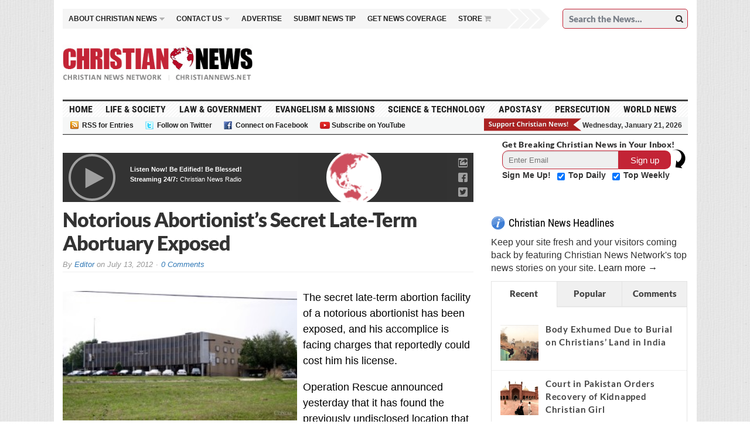

--- FILE ---
content_type: text/html; charset=UTF-8
request_url: https://christiannews.net/2012/07/13/notorious-abortionists-secret-late-term-abortuary-exposed/
body_size: 106316
content:

 <link rel="stylesheet" href="https://christiannews.net/wp-content/themes/advanced-newspaper-child/css/animate.css">



<!--[if IE 7]>
<html class="ie ie7" lang="en-US">
<![endif]-->
<!--[if IE 8]>
<html class="ie ie8" lang="en-US">
<![endif]-->
<!--[if !(IE 7) | !(IE 8) ]><!-->
<html lang="en-US">
<!--<![endif]-->
<head>
<script src="https://ajax.googleapis.com/ajax/libs/jquery/2.2.2/jquery.min.js"></script>
<script src="https://christiannews.net/wp-content/themes/advanced-newspaper/inc/js/jquery-migrate-1.2.1.js"></script>

<script>
$(document).ready(function(){

    $(".head_cut_img_but").click(function(){

        $("#header_fixed_pos").fadeOut("slow");

	//$("#header_fixed_pos").css("border", "none");
    });
  


});

</script>
<script>
$(document).on("pagecreate","#inner_fix_scroll_head",function(){
  $(document).on("scrollstop",function(){
    alert("Stopped scrolling!");
  });                       
});
</script>


<script>
$(document).ready(function() {
$( ".main-navigation .sb-toggle" ).click(function() {
$( ".main-navigation .sb-options" ).slideToggle( "fast", function() {
});
});


});
</script>

<!--script>
$(document).ready(function() {
$( ".mobile-Navigation .head_new_menu_top" ).click(function() {
$( ".mobile-Navigation .sb-options" ).slideToggle( "fast", function() {
});
});


});
</script-->

<script>
$(document).ready(function() {
$( ".secondary-navigation .sb-toggle" ).click(function() {
$( "#sb-options_84212342" ).slideToggle( "fast", function() {
});
});


});
</script>

<script>
$(document).ready(function() {
$( "#sb-toggle_84" ).click(function() {
$( "#sb-options_842123421" ).slideToggle( "fast", function() {
});
});


});
</script>



<script>
var myVar = setInterval(function(){ myTimer() }, 7000);
var colIndex = 1;



function myTimer() {
      jQuery('div.column:not(:first)').hide(); // Hide all columns except the first
    colIndex = (colIndex % 2) + 1; // Next index with cycling
      jQuery('div.column').hide(); // Hide current ones
      jQuery('#about' + colIndex).show(); // Show next one
}

function mynew() {

myVar = setInterval(function(){ myTimer() }, 7000);

}


function myStopFunction() {
    clearInterval(myVar);
   
}

jQuery(document).ready(function(){
    jQuery("#primary-top-about").hover(function(){
	
	
    	myStopFunction();
    }, function(){
	
	
        mynew();
    });
   
    
});


</script>
<script type="text/javascript">
    /* * * CONFIGURATION VARIABLES: THIS CODE IS ONLY AN EXAMPLE * * */
    var disqus_shortname = 'christiannewsnetwork'; // Required - Replace example with your forum shortname
    var disqus_url = 'https://christiannews.net/2012/07/13/notorious-abortionists-secret-late-term-abortuary-exposed/';
    var disqus_identifier = '/2012/07/13/notorious-abortionists-secret-late-term-abortuary-exposed/';

    /* * * DON'T EDIT BELOW THIS LINE * * */
    (function() {
        var dsq = document.createElement('script'); dsq.type = 'text/javascript'; dsq.async = true;
        dsq.src = '//' + disqus_shortname + '.disqus.com/embed.js';
        (document.getElementsByTagName('head')[0] || document.getElementsByTagName('body')[0]).appendChild(dsq);
    })();
</script>


	<meta charset="UTF-8" />
	<meta name="viewport" content="width=device-width">
	
	<title>Notorious Abortionist&#039;s Secret Late-Term Abortuary Exposed | Christian News Network</title>
	<link rel="profile" href="https://gmpg.org/xfn/11">
	<link href='https://fonts.googleapis.com/css?family=Lato&subset=latin,latin-ext' rel='stylesheet' type='text/css'>
	<link rel="pingback" href="https://christiannews.net/xmlrpc.php">
	<link rel="alternate" type="application/rss+xml" title="RSS 2.0" href="https://christiannews.net/feed/" />	
	<link rel="pingback" href="https://christiannews.net/xmlrpc.php" />	
	
	<!--[if lt IE 9]>
	<script src="https://christiannews.net/wp-content/themes/advanced-newspaper/inc/js/html5.js"></script>
	<![endif]-->	

	
<!-- All in One SEO Pack 2.7.1 by Michael Torbert of Semper Fi Web Designob_start_detected [-1,-1] -->
<meta name="description"  content="The secret late-term abortion facility of a notorious abortionist has been exposed, and his accomplice is facing charges that reportedly could cost him his" />

<link rel="canonical" href="https://christiannews.net/2012/07/13/notorious-abortionists-secret-late-term-abortuary-exposed/" />
<!-- /all in one seo pack -->
<link rel="dns-prefetch" href="//connect.facebook.net">
<link rel='dns-prefetch' href='//code.jquery.com' />
<link rel='dns-prefetch' href='//connect.facebook.net' />
<link rel='dns-prefetch' href='//s.w.org' />
<link rel="alternate" type="application/rss+xml" title="Christian News Network &raquo; Feed" href="https://christiannews.net/feed/" />
<link rel="alternate" type="application/rss+xml" title="Christian News Network &raquo; Comments Feed" href="https://christiannews.net/comments/feed/" />
<link rel="alternate" type="application/rss+xml" title="Christian News Network &raquo; Notorious Abortionist&#8217;s Secret Late-Term Abortuary Exposed Comments Feed" href="https://christiannews.net/2012/07/13/notorious-abortionists-secret-late-term-abortuary-exposed/feed/" />
		<script type="text/javascript">
			window._wpemojiSettings = {"baseUrl":"https:\/\/s.w.org\/images\/core\/emoji\/11\/72x72\/","ext":".png","svgUrl":"https:\/\/s.w.org\/images\/core\/emoji\/11\/svg\/","svgExt":".svg","source":{"concatemoji":"https:\/\/christiannews.net\/wp-includes\/js\/wp-emoji-release.min.js"}};
			!function(e,a,t){var n,r,o,i=a.createElement("canvas"),p=i.getContext&&i.getContext("2d");function s(e,t){var a=String.fromCharCode;p.clearRect(0,0,i.width,i.height),p.fillText(a.apply(this,e),0,0);e=i.toDataURL();return p.clearRect(0,0,i.width,i.height),p.fillText(a.apply(this,t),0,0),e===i.toDataURL()}function c(e){var t=a.createElement("script");t.src=e,t.defer=t.type="text/javascript",a.getElementsByTagName("head")[0].appendChild(t)}for(o=Array("flag","emoji"),t.supports={everything:!0,everythingExceptFlag:!0},r=0;r<o.length;r++)t.supports[o[r]]=function(e){if(!p||!p.fillText)return!1;switch(p.textBaseline="top",p.font="600 32px Arial",e){case"flag":return s([55356,56826,55356,56819],[55356,56826,8203,55356,56819])?!1:!s([55356,57332,56128,56423,56128,56418,56128,56421,56128,56430,56128,56423,56128,56447],[55356,57332,8203,56128,56423,8203,56128,56418,8203,56128,56421,8203,56128,56430,8203,56128,56423,8203,56128,56447]);case"emoji":return!s([55358,56760,9792,65039],[55358,56760,8203,9792,65039])}return!1}(o[r]),t.supports.everything=t.supports.everything&&t.supports[o[r]],"flag"!==o[r]&&(t.supports.everythingExceptFlag=t.supports.everythingExceptFlag&&t.supports[o[r]]);t.supports.everythingExceptFlag=t.supports.everythingExceptFlag&&!t.supports.flag,t.DOMReady=!1,t.readyCallback=function(){t.DOMReady=!0},t.supports.everything||(n=function(){t.readyCallback()},a.addEventListener?(a.addEventListener("DOMContentLoaded",n,!1),e.addEventListener("load",n,!1)):(e.attachEvent("onload",n),a.attachEvent("onreadystatechange",function(){"complete"===a.readyState&&t.readyCallback()})),(n=t.source||{}).concatemoji?c(n.concatemoji):n.wpemoji&&n.twemoji&&(c(n.twemoji),c(n.wpemoji)))}(window,document,window._wpemojiSettings);
		</script>
		<!-- managing ads with Advanced Ads --><script>
					advanced_ads_ready=function(){var fns=[],listener,doc=typeof document==="object"&&document,hack=doc&&doc.documentElement.doScroll,domContentLoaded="DOMContentLoaded",loaded=doc&&(hack?/^loaded|^c/:/^loaded|^i|^c/).test(doc.readyState);if(!loaded&&doc){listener=function(){doc.removeEventListener(domContentLoaded,listener);window.removeEventListener("load",listener);loaded=1;while(listener=fns.shift())listener()};doc.addEventListener(domContentLoaded,listener);window.addEventListener("load",listener)}return function(fn){loaded?setTimeout(fn,0):fns.push(fn)}}();
			</script><style type="text/css">
img.wp-smiley,
img.emoji {
	display: inline !important;
	border: none !important;
	box-shadow: none !important;
	height: 1em !important;
	width: 1em !important;
	margin: 0 .07em !important;
	vertical-align: -0.1em !important;
	background: none !important;
	padding: 0 !important;
}
</style>
<link rel='stylesheet' id='audio8-html5_site_css-css'  href='https://christiannews.net/wp-content/plugins/lbg-audio8-html5-radio_ads/audio8_html5/audio8_html5.css' type='text/css' media='all' />
<link rel='stylesheet' id='flick-css'  href='https://christiannews.net/wp-content/plugins/mailchimp//css/flick/flick.css' type='text/css' media='all' />
<link rel='stylesheet' id='mailchimpSF_main_css-css'  href='https://christiannews.net/?mcsf_action=main_css' type='text/css' media='all' />
<!--[if IE]>
<link rel='stylesheet' id='mailchimpSF_ie_css-css'  href='https://christiannews.net/wp-content/plugins/mailchimp/css/ie.css' type='text/css' media='all' />
<![endif]-->
<link rel='stylesheet' id='cptch_stylesheet-css'  href='https://christiannews.net/wp-content/plugins/captcha/css/front_end_style.css' type='text/css' media='all' />
<link rel='stylesheet' id='dashicons-css'  href='https://christiannews.net/wp-includes/css/dashicons.min.css' type='text/css' media='all' />
<link rel='stylesheet' id='cptch_desktop_style-css'  href='https://christiannews.net/wp-content/plugins/captcha/css/desktop_style.css' type='text/css' media='all' />
<link rel='stylesheet' id='wa_chpcs_style-css'  href='https://christiannews.net/wp-content/plugins/carousel-horizontal-posts-content-slider/assets/css/custom-style.css' type='text/css' media='all' />
<link rel='stylesheet' id='chimpy-css'  href='https://christiannews.net/wp-content/plugins/chimpy/assets/css/style-frontend.css' type='text/css' media='all' />
<link rel='stylesheet' id='chimpy-font-awesome-css'  href='https://christiannews.net/wp-content/plugins/chimpy/assets/css/font-awesome/css/font-awesome.min.css' type='text/css' media='all' />
<link rel='stylesheet' id='chimpy-sky-forms-style-css'  href='https://christiannews.net/wp-content/plugins/chimpy/assets/forms/css/sky-forms.css' type='text/css' media='all' />
<link rel='stylesheet' id='chimpy-sky-forms-color-schemes-css'  href='https://christiannews.net/wp-content/plugins/chimpy/assets/forms/css/sky-forms-color-schemes.css' type='text/css' media='all' />
<link rel='stylesheet' id='contact-form-7-css'  href='https://christiannews.net/wp-content/plugins/contact-form-7/includes/css/styles.css' type='text/css' media='all' />
<style id='contact-form-7-inline-css' type='text/css'>
.wpcf7 .wpcf7-recaptcha iframe {margin-bottom: 0;}.wpcf7 .wpcf7-recaptcha[data-align="center"] > div {margin: 0 auto;}.wpcf7 .wpcf7-recaptcha[data-align="right"] > div {margin: 0 0 0 auto;}
</style>
<link rel='stylesheet' id='cntctfrm_form_style-css'  href='https://christiannews.net/wp-content/plugins/contact-form-plugin/css/form_style.css' type='text/css' media='all' />
<link rel='stylesheet' id='wpdm-font-awesome-css'  href='https://christiannews.net/wp-content/plugins/download-manager/assets/fontawesome/css/all.min.css' type='text/css' media='all' />
<link rel='stylesheet' id='wpdm-front-bootstrap-css'  href='https://christiannews.net/wp-content/plugins/download-manager/assets/bootstrap/css/bootstrap.min.css' type='text/css' media='all' />
<link rel='stylesheet' id='wpdm-front-css'  href='https://christiannews.net/wp-content/plugins/download-manager/assets/css/front.css' type='text/css' media='all' />
<link rel='stylesheet' id='gabfire-widget-css-css'  href='https://christiannews.net/wp-content/plugins/gabfire-widget-pack/css/style.css' type='text/css' media='all' />
<link rel='stylesheet' id='post-views-counter-frontend-css'  href='https://christiannews.net/wp-content/plugins/post-views-counter/css/frontend.css' type='text/css' media='all' />
<link rel='stylesheet' id='st-widget-css'  href='https://christiannews.net/wp-content/plugins/share-this/css/style.css' type='text/css' media='all' />
<link rel='stylesheet' id='owl.carousel.style-css'  href='https://christiannews.net/wp-content/plugins/wp-posts-carousel/owl.carousel/assets/owl.carousel.css' type='text/css' media='all' />
<link rel='stylesheet' id='parent-style-css'  href='https://christiannews.net/wp-content/themes/advanced-newspaper/style.css' type='text/css' media='all' />
<link rel='stylesheet' id='bootstrap-css'  href='https://christiannews.net/wp-content/themes/advanced-newspaper/framework/bootstrap/css/bootstrap.min.css' type='text/css' media='all' />
<link rel='stylesheet' id='font-awesome-css'  href='https://christiannews.net/wp-content/themes/advanced-newspaper/framework/font-awesome/css/font-awesome.min.css' type='text/css' media='all' />
<link rel='stylesheet' id='owl-carousel-css'  href='https://christiannews.net/wp-content/themes/advanced-newspaper/css/owl.carousel.css' type='text/css' media='all' />
<link rel='stylesheet' id='gabfire-style-css'  href='https://christiannews.net/wp-content/themes/advanced-newspaper-child/style.css' type='text/css' media='all' />
<link rel='stylesheet' id='bootstrap-social-css'  href='https://christiannews.net/wp-content/themes/advanced-newspaper/css/bootstrap-social.css' type='text/css' media='all' />
<link rel='stylesheet' id='wpt_widget-css'  href='https://christiannews.net/wp-content/themes/advanced-newspaper-child/css/wp-tab-widget.css' type='text/css' media='all' />
<link rel='stylesheet' id='fancybox-css'  href='https://christiannews.net/wp-content/plugins/easy-fancybox/fancybox/jquery.fancybox.min.css' type='text/css' media='screen' />
<link rel='stylesheet' id='mc4wp-form-basic-css'  href='https://christiannews.net/wp-content/plugins/mailchimp-for-wp/assets/css/form-basic.min.css' type='text/css' media='all' />
<link rel='stylesheet' id='addtoany-css'  href='https://christiannews.net/wp-content/plugins/add-to-any/addtoany.min.css' type='text/css' media='all' />
<link rel='stylesheet' id='rpt-css'  href='https://christiannews.net/wp-content/plugins/dk-pricr-responsive-pricing-table/inc/css/rpt_style.min.css' type='text/css' media='all' />
<link rel='stylesheet' id='themeblvd_news_scroller-css'  href='https://christiannews.net/wp-content/plugins/theme-blvd-news-scroller/assets/style.css' type='text/css' media='all' />
<script type='text/javascript' src='https://code.jquery.com/jquery-1.11.3.min.js'></script>
<script type='text/javascript' src='https://christiannews.net/wp-includes/js/jquery/ui/core.min.js'></script>
<script type='text/javascript' src='https://christiannews.net/wp-content/plugins/lbg-audio8-html5-radio_ads/audio8_html5/js/jquery.mousewheel.min.js'></script>
<script type='text/javascript' src='https://christiannews.net/wp-content/plugins/lbg-audio8-html5-radio_ads/audio8_html5/js/jquery.touchSwipe.min.js'></script>
<script type='text/javascript' src='https://christiannews.net/wp-content/plugins/lbg-audio8-html5-radio_ads/audio8_html5/js/swfobject.js'></script>
<script type='text/javascript' src='https://christiannews.net/wp-content/plugins/lbg-audio8-html5-radio_ads/audio8_html5/js/audio8_html5.js'></script>
<script type='text/javascript' src='https://christiannews.net/wp-content/plugins/mailchimp//js/scrollTo.js'></script>
<script type='text/javascript' src='https://christiannews.net/wp-includes/js/jquery/jquery.form.min.js'></script>
<script type='text/javascript'>
/* <![CDATA[ */
var mailchimpSF = {"ajax_url":"https:\/\/christiannews.net\/"};
/* ]]> */
</script>
<script type='text/javascript' src='https://christiannews.net/wp-content/plugins/mailchimp//js/mailchimp.js'></script>
<script type='text/javascript' src='https://christiannews.net/wp-content/plugins/mailchimp//js/datepicker.js'></script>
<script type='text/javascript' src='https://christiannews.net/wp-content/plugins/add-to-any/addtoany.min.js'></script>
<script type='text/javascript' src='https://christiannews.net/wp-content/plugins/carousel-horizontal-posts-content-slider/assets/js/caroufredsel/jquery.transit.min.js'></script>
<script type='text/javascript' src='https://christiannews.net/wp-content/plugins/carousel-horizontal-posts-content-slider/assets/js/caroufredsel/jquery.carouFredSel-6.2.1-packed.js'></script>
<script type='text/javascript' src='https://christiannews.net/wp-content/plugins/carousel-horizontal-posts-content-slider/assets/js/caroufredsel/jquery.touchSwipe.min.js'></script>
<script type='text/javascript'>
/* <![CDATA[ */
var chpcsArgs = {"auto_scroll":"true","circular":"false","easing_effect":"linear","item_align":"center","direction":"left","touch_swipe":"true","item_width":"197","time_out":"","duration":"800","css_transition":"true","infinite":"true","fx":"scroll"};
/* ]]> */
</script>
<script type='text/javascript' src='https://christiannews.net/wp-content/plugins/carousel-horizontal-posts-content-slider/assets/js/script.js'></script>
<script type='text/javascript' src='https://christiannews.net/wp-content/plugins/chimpy/assets/js/jquery.cookie.js'></script>
<script type='text/javascript' src='https://christiannews.net/wp-content/plugins/chimpy/assets/js/chimpy-frontend.js'></script>
<script type='text/javascript' src='https://christiannews.net/wp-content/plugins/chimpy/assets/forms/js/jquery.form.min.js'></script>
<script type='text/javascript' src='https://christiannews.net/wp-content/plugins/chimpy/assets/forms/js/jquery.validate.min.js'></script>
<script type='text/javascript' src='https://christiannews.net/wp-content/plugins/chimpy/assets/forms/js/jquery.maskedinput.min.js'></script>
<script type='text/javascript' src='https://christiannews.net/wp-content/plugins/download-manager/assets/bootstrap/js/bootstrap.bundle.min.js'></script>
<script type='text/javascript'>
/* <![CDATA[ */
var wpdm_url = {"home":"https:\/\/christiannews.net\/","site":"https:\/\/christiannews.net\/","ajax":"https:\/\/christiannews.net\/wp-admin\/admin-ajax.php"};
var wpdm_asset = {"spinner":"<i class=\"fas fa-sun fa-spin\"><\/i>"};
/* ]]> */
</script>
<script type='text/javascript' src='https://christiannews.net/wp-content/plugins/download-manager/assets/js/front.js'></script>
<script type='text/javascript' src='https://christiannews.net/wp-content/plugins/download-manager/assets/js/chosen.jquery.min.js'></script>
<script type='text/javascript' src='https://christiannews.net/wp-content/plugins/wp-featured-content-slider/scripts/jquery.cycle.all.2.72.js'></script>
<script type='text/javascript' src='https://christiannews.net/wp-content/plugins/wp-posts-carousel/owl.carousel/owl.carousel.js'></script>
<script type='text/javascript' src='https://christiannews.net/wp-content/plugins/wp-posts-carousel/owl.carousel/jquery.mousewheel.min.js'></script>
<script type='text/javascript' src='https://christiannews.net/wp-content/themes/advanced-newspaper/inc/js/jquery.cycle2.min.js'></script>
<script type='text/javascript' src='https://christiannews.net/wp-content/themes/advanced-newspaper/inc/js/owl.carousel.min.js'></script>
<script type='text/javascript' src='https://christiannews.net/wp-content/themes/advanced-newspaper/framework/bootstrap/js/bootstrap.min.js'></script>
<script type='text/javascript' src='https://christiannews.net/wp-content/themes/advanced-newspaper/inc/js/responsive-menu.js'></script>
<script type='text/javascript'>
/* <![CDATA[ */
var wpt = {"ajax_url":"https:\/\/christiannews.net\/wp-admin\/admin-ajax.php"};
/* ]]> */
</script>
<script type='text/javascript' src='https://christiannews.net/wp-content/themes/advanced-newspaper-child/js/wp-tab-widget.js'></script>
<script type='text/javascript' src='https://christiannews.net/wp-content/plugins/dk-pricr-responsive-pricing-table/inc/js/rpt.min.js'></script>
<link rel='https://api.w.org/' href='https://christiannews.net/wp-json/' />
<link rel="EditURI" type="application/rsd+xml" title="RSD" href="https://christiannews.net/xmlrpc.php?rsd" />
<link rel="wlwmanifest" type="application/wlwmanifest+xml" href="https://christiannews.net/wp-includes/wlwmanifest.xml" /> 
<link rel='prev' title='Swiss Vote to Force Doctors to Kill Patients Who Want to Die' href='https://christiannews.net/2012/07/12/swiss-vote-to-force-doctors-to-kill-patients-who-want-to-die/' />
<link rel='next' title='Christian Student Ordered to Undergo Homosexual Sensitivity Training Loses Suit' href='https://christiannews.net/2012/07/13/christian-student-ordered-to-undergo-homosexual-sensitivity-training-loses-suit/' />
<meta name="generator" content="WordPress 4.9.28" />
<link rel='shortlink' href='https://christiannews.net/?p=3273' />
<link rel="alternate" type="application/json+oembed" href="https://christiannews.net/wp-json/oembed/1.0/embed?url=https%3A%2F%2Fchristiannews.net%2F2012%2F07%2F13%2Fnotorious-abortionists-secret-late-term-abortuary-exposed%2F" />
<link rel="alternate" type="text/xml+oembed" href="https://christiannews.net/wp-json/oembed/1.0/embed?url=https%3A%2F%2Fchristiannews.net%2F2012%2F07%2F13%2Fnotorious-abortionists-secret-late-term-abortuary-exposed%2F&#038;format=xml" />

<script data-cfasync="false">
window.a2a_config=window.a2a_config||{};a2a_config.callbacks=[];a2a_config.overlays=[];a2a_config.templates={};
(function(d,s,a,b){a=d.createElement(s);b=d.getElementsByTagName(s)[0];a.async=1;a.src="https://static.addtoany.com/menu/page.js";b.parentNode.insertBefore(a,b);})(document,"script");
</script>

        <script>
            var wpdm_site_url = 'https://christiannews.net/';
            var wpdm_home_url = 'https://christiannews.net/';
            var ajax_url = 'https://christiannews.net/wp-admin/admin-ajax.php';
            var wpdm_ajax_url = 'https://christiannews.net/wp-admin/admin-ajax.php';
            var wpdm_ajax_popup = '0';
        </script>
        <style>
            .wpdm-download-link.btn.btn-primary.{
                border-radius: 4px;
            }
        </style>


        <script type="text/javascript">
        jQuery(function($) {
            $('.date-pick').each(function() {
                var format = $(this).data('format') || 'mm/dd/yyyy';
                format = format.replace(/yyyy/i, 'yy');
                $(this).datepicker({
                    autoFocusNextInput: true,
                    constrainInput: false,
                    changeMonth: true,
                    changeYear: true,
                    beforeShow: function(input, inst) { $('#ui-datepicker-div').addClass('show'); },
                    dateFormat: format.toLowerCase(),
                });
            });
            d = new Date();
            $('.birthdate-pick').each(function() {
                var format = $(this).data('format') || 'mm/dd';
                format = format.replace(/yyyy/i, 'yy');
                $(this).datepicker({
                    autoFocusNextInput: true,
                    constrainInput: false,
                    changeMonth: true,
                    changeYear: false,
                    minDate: new Date(d.getFullYear(), 1-1, 1),
                    maxDate: new Date(d.getFullYear(), 12-1, 31),
                    beforeShow: function(input, inst) { $('#ui-datepicker-div').removeClass('show'); },
                    dateFormat: format.toLowerCase(),
                });

            });

        });
    </script>
    <style type="text/css" media="screen">
      div.printfriendly a, div.printfriendly a:link, div.printfriendly a:hover, div.printfriendly a:visited {
        text-decoration: none;
        border: none;
      }
    </style>
           <style type="text/css" media="screen">
          div.printfriendly {
            margin: 0px 0px 0px 0px;
            position: relative;
            z-index: 1000;
          }
          div.printfriendly a, div.printfriendly a:link, div.printfriendly a:visited {
            font-size: 14px;
            color: #55750C;
            vertical-align: bottom;
          }
          .printfriendly a {
            box-shadow:none;
          }
          .printfriendly a:hover {
            cursor: pointer;
          }
          .printfriendly a img  {
            border: none;
            padding:0;
            margin-right: 6px;
            box-shadow: none;
            -webkit-box-shadow: none;
            -moz-box-shadow: none;
          }
          .printfriendly a span{
            vertical-align: bottom;
          }
          .pf-alignleft {
            float: left;
          }
          .pf-alignright {
            float: right;
          }
          div.pf-aligncenter {
            display: block;
            margin-left: auto;
            margin-right: auto;
            text-align: center;
          }
        </style>
        <style type="text/css" media="print">
          .printfriendly {
            display: none;
          }
        </style>
<script charset="utf-8" type="text/javascript">var switchTo5x=true;</script>
<script charset="utf-8" type="text/javascript" id="st_insights_js" src="https://ws.sharethis.com/button/buttons.js?publisher=6a8fe917-cfab-48fe-b785-4eba0df55233&amp;product=sharethis-wordpress"></script>
<script charset="utf-8" type="text/javascript">stLight.options({"publisher":"6a8fe917-cfab-48fe-b785-4eba0df55233","doNotCopy":true,"hashAddressBar":false,"doNotHash":true});var st_type="wordpress4.7.10";</script>
<script>var wp_posts_carousel_url="https://christiannews.net/wp-content/plugins/wp-posts-carousel/";</script><link rel="shortcut icon" href="https://christiannews.net/wp-content/uploads/2012/06/Christian-News-Favicon6.ico" /><link rel="apple-touch-icon" href="https://christiannews.net/wp-content/uploads/2012/06/Christian-News-Favicon7.png" /><link rel="shortcut icon" href="https://christiannews.net/wp-content/themes/advanced-newspaper/framework/admin/images/favicon.ico" />			<script type='text/javascript'>
			(function($) {
				$(document).ready(function() { 
					$(".children").parent("li").addClass("has-child-menu");
					$(".sub-menu").parent("li").addClass("has-child-menu");
					$(".drop").parent("li").addClass("has-child-menu");
					
					$('.fadeimage').hover(
						function() {$(this).stop().animate({ opacity: 0.5 }, 800);},
						function() {$(this).stop().animate({ opacity: 1.0 }, 800);}
					);
					
					$('.mastheadnav li ul,.mainnav li ul,.subnav li ul,.mastheadnav li ul,.mainnav li ul,.productsnav li ul').hide().removeClass('fallback');
					$('.mastheadnav > li,.mainnav > li,.subnav > li,.mainnav > li,.productsnav > li ').hover(
						function () {
							$('ul', this).stop().slideDown(250);
						},
						function () {
							$('ul', this).stop().slideUp(250);
						}
					);						
			
					
					/* Slide to ID & remove 80px as top offset (for navigation) when sliding down */
					$('a[href*=#respond]:not([href=#])').click(function() {
						if (location.pathname.replace(/^\//, '') == this.pathname.replace(/^\//, '') || location.hostname == this.hostname) {

							var target = $(this.hash);
							target = target.length ? target : $('[name=' + this.hash.slice(1) + ']');
							if (target.length) {
								$('html,body').animate({
									scrollTop: target.offset().top - 65
								}, 1000);
								return false;
							}
						}
					});						
					
					/* InnerPage Slider */
					var innerslider = $(".carousel-gallery");
					innerslider.owlCarousel({
					  autoPlay: 999999,
					  pagination:true,
					  singleItem : true,
					  autoHeight : true,
					  mouseDrag: false,
					  touchDrag: false					  
					});	
					$(".carousel-gallery-next").click(function(){
						innerslider.trigger('owl.next');
					});
					$(".carousel-gallery-prev").click(function(){
						innerslider.trigger('owl.prev');
					});
					
					/* InnerPage Slider */
					var owl4 = $(".carousel-four");
					owl4.owlCarousel({
					  autoPlay: 999999,
					  pagination:true,
					  singleItem : true,
					  autoHeight : true,
					  mouseDrag: false,
					  touchDrag: false					  
					});	
					$(".carousel-four-next").click(function(){
						owl4.trigger('owl.next');
					});
					$(".carousel-four-prev").click(function(){
						owl4.trigger('owl.prev');
					});						
					
					// Responsive Menu (TinyNav)
					$(".responsive_menu").tinyNav({
						active: 'current_page_item', // Set the "active" class for default menu
						label: ''
					});
					$(".tinynav").selectbox();			
					
					$('a[href=#top]').click(function(){
						$('html, body').animate({scrollTop:0}, 'slow');
						return false;
					});
					$(".showlogin,.showcoupon,.shipping-calculator-button").click(function(){
						$('.login').toggleclass();
					});	
					$('.type-product br,#ship-to-different-address br').remove();
				});
			})(jQuery);
			</script>
		
<!-- Dynamic Widgets by QURL loaded - http://www.dynamic-widgets.com //-->
      <meta name="onesignal" content="wordpress-plugin"/>
          <link rel="manifest"
            href="https://christiannews.net/wp-content/plugins/onesignal-free-web-push-notifications/sdk_files/manifest.json.php?gcm_sender_id="/>
          <script src="https://cdn.onesignal.com/sdks/OneSignalSDK.js" async></script>    <script>

      window.OneSignal = window.OneSignal || [];

      OneSignal.push( function() {
        OneSignal.SERVICE_WORKER_UPDATER_PATH = "OneSignalSDKUpdaterWorker.js.php";
        OneSignal.SERVICE_WORKER_PATH = "OneSignalSDKWorker.js.php";
        OneSignal.SERVICE_WORKER_PARAM = { scope: '/' };

        OneSignal.setDefaultNotificationUrl("https://christiannews.net");
        var oneSignal_options = {};
        window._oneSignalInitOptions = oneSignal_options;

        oneSignal_options['wordpress'] = true;
oneSignal_options['appId'] = '524906a1-0b39-4065-8426-421df602743c';
oneSignal_options['autoRegister'] = true;
oneSignal_options['welcomeNotification'] = { };
oneSignal_options['welcomeNotification']['title'] = "";
oneSignal_options['welcomeNotification']['message'] = "Thank you for subscribing! We&#039;ll keep you informed of breaking Christian news.";
oneSignal_options['path'] = "https://christiannews.net/wp-content/plugins/onesignal-free-web-push-notifications/sdk_files/";
oneSignal_options['safari_web_id'] = "Christian News Network";
oneSignal_options['persistNotification'] = false;
oneSignal_options['promptOptions'] = { };
oneSignal_options['notifyButton'] = { };
oneSignal_options['notifyButton']['enable'] = true;
oneSignal_options['notifyButton']['position'] = 'bottom-right';
oneSignal_options['notifyButton']['theme'] = 'default';
oneSignal_options['notifyButton']['size'] = 'medium';
oneSignal_options['notifyButton']['prenotify'] = true;
oneSignal_options['notifyButton']['showCredit'] = false;
oneSignal_options['notifyButton']['text'] = {};
oneSignal_options['notifyButton']['text']['message.prenotify'] = 'Click to receive notifications of breaking Christian news!';
oneSignal_options['notifyButton']['text']['tip.state.unsubscribed'] = 'Subscribe to Christian News alerts to be notified of latest news!';
oneSignal_options['notifyButton']['text']['message.action.resubscribed'] = 'Thank you for resubscribing to Christian News!';
              oneSignal_options['autoRegister'] = false;
              OneSignal.showHttpPrompt();
              OneSignal.init(window._oneSignalInitOptions);
                    });

      function documentInitOneSignal() {
        var oneSignal_elements = document.getElementsByClassName("OneSignal-prompt");

        var oneSignalLinkClickHandler = function(event) { OneSignal.push(['registerForPushNotifications']); event.preventDefault(); };        for(var i = 0; i < oneSignal_elements.length; i++)
          oneSignal_elements[i].addEventListener('click', oneSignalLinkClickHandler, false);
      }

      if (document.readyState === 'complete') {
           documentInitOneSignal();
      }
      else {
           window.addEventListener("load", function(event){
               documentInitOneSignal();
          });
      }
    </script>

<meta property="og:site_name" content="Christian News Network">
<meta property="og:type" content="article">
<meta property="og:locale" content="en_US">
<meta property="og:url" content="https://christiannews.net/2012/07/13/notorious-abortionists-secret-late-term-abortuary-exposed/">
<meta property="og:title" content="Notorious Abortionist&#8217;s Secret Late-Term Abortuary Exposed">
<meta property="og:description" content="The secret late-term abortion facility of a notorious abortionist has been exposed, and his accomplice is facing charges that reportedly could cost him his license. Operation Rescue announced yesterday that it has found the previously undisclosed location that abortionist James Pendergraft has been sending clients to for late term abortions. Pendergraft, who owns five abortion&hellip;">
<meta property="og:image" content="https://christiannews.net/wp-content/uploads/2012/07/John-Hanson-Building.jpg">
<meta property="og:image:width" content="983">
<meta property="og:image:height" content="545">
<meta property="og:image" content="https://christiannews.net/wp-content/uploads/2012/07/Procedure.jpg">
<meta property="og:image:width" content="250">
<meta property="og:image:height" content="338">
<meta property="article:published_time" content="2012-07-13T15:59:05+00:00">
<meta property="article:modified_time" content="2012-07-13T17:34:07+00:00">
<meta property="article:author" content="https://christiannews.net/author/admin/">
<meta property="article:section" content="Life &amp; Society">
<meta property="article:tag" content="Top Stories">
		<style type="text/css" id="wp-custom-css">
			.audio8_html5.darkHover .songTitleInside {    display: none !important;
}
.audio8_html5.darkHover .xspeakers {
    display: none !important;
}

.audio8_html5.darkHover .ximage {
    background-color: #FFFFFF !important;
}
.ui-widget-content {
     display: none !important; 
}		</style>
	<meta name="generator" content="WordPress Download Manager 3.1.05" />
            <style>
                                @import url('https://fonts.googleapis.com/css?family=Rubik:400,500');
                


                .w3eden .fetfont,
                .w3eden .btn,
                .w3eden .btn.wpdm-front h3.title,
                .w3eden .wpdm-social-lock-box .IN-widget a span:last-child,
                .w3eden #xfilelist .panel-heading,
                .w3eden .wpdm-frontend-tabs a,
                .w3eden .alert:before,
                .w3eden .panel .panel-heading,
                .w3eden .discount-msg,
                .w3eden .panel.dashboard-panel h3,
                .w3eden #wpdm-dashboard-sidebar .list-group-item,
                .w3eden #package-description .wp-switch-editor,
                .w3eden .w3eden.author-dashbboard .nav.nav-tabs li a,
                .w3eden .wpdm_cart thead th,
                .w3eden #csp .list-group-item,
                .w3eden .modal-title {
                    font-family: Rubik, -apple-system, BlinkMacSystemFont, "Segoe UI", Roboto, Helvetica, Arial, sans-serif, "Apple Color Emoji", "Segoe UI Emoji", "Segoe UI Symbol";
                    text-transform: uppercase;
                    font-weight: 500;
                }
                .w3eden #csp .list-group-item{
                    text-transform: unset;
                }
            </style>
                    <style>

            :root{
                --color-primary: #4a8eff;
                --color-primary-rgb: 74, 142, 255;
                --color-primary-hover: #4a8eff;
                --color-primary-active: #4a8eff;
                --color-secondary: #4a8eff;
                --color-secondary-rgb: 74, 142, 255;
                --color-secondary-hover: #4a8eff;
                --color-secondary-active: #4a8eff;
                --color-success: #18ce0f;
                --color-success-rgb: 24, 206, 15;
                --color-success-hover: #4a8eff;
                --color-success-active: #4a8eff;
                --color-info: #2CA8FF;
                --color-info-rgb: 44, 168, 255;
                --color-info-hover: #2CA8FF;
                --color-info-active: #2CA8FF;
                --color-warning: #f29e0f;
                --color-warning-rgb: 242, 158, 15;
                --color-warning-hover: orange;
                --color-warning-active: orange;
                --color-danger: #ff5062;
                --color-danger-rgb: 255, 80, 98;
                --color-danger-hover: #ff5062;
                --color-danger-active: #ff5062;
                --color-green: #30b570;
                --color-blue: #0073ff;
                --color-purple: #8557D3;
                --color-red: #ff5062;
                --color-muted: rgba(69, 89, 122, 0.6);
                --wpdm-font: Rubik, -apple-system, BlinkMacSystemFont, "Segoe UI", Roboto, Helvetica, Arial, sans-serif, "Apple Color Emoji", "Segoe UI Emoji", "Segoe UI Symbol";
            }
            .wpdm-download-link.btn.btn-primary{
                border-radius: 4px;
            }


        </style>
        
<!-- Global site tag (gtag.js) - Google Analytics -->
<script async src="https://www.googletagmanager.com/gtag/js?id=UA-52305821-1"></script>
<script>
  window.dataLayer = window.dataLayer || [];
  function gtag(){dataLayer.push(arguments);}
  gtag('js', new Date());

  gtag('config', 'UA-52305821-1');
</script>

<!-- End Global site tag (gtag.js) - Google Analytics -->

<!-- BEGIN GOOGLE DFP CODE -->

<script type='text/javascript'>
  var googletag = googletag || {};
  googletag.cmd = googletag.cmd || [];
  (function() {
    var gads = document.createElement('script');
    gads.async = true;
    gads.type = 'text/javascript';
    var useSSL = 'https:' == document.location.protocol;
    gads.src = (useSSL ? 'https:' : 'http:') +
      '//www.googletagservices.com/tag/js/gpt.js';
    var node = document.getElementsByTagName('script')[0];
    node.parentNode.insertBefore(gads, node);
  })();
</script>

<script type='text/javascript'>
  googletag.cmd.push(function() {
    googletag.defineSlot('/92398898/LEADERBOARD_728x90', [728, 90], 'div-gpt-ad-1457302793318-0').addService(googletag.pubads());
    googletag.defineSlot('/92398898/SKYSCRAPER-MISC_160x600', [160, 600], 'div-gpt-ad-1457302793318-1').addService(googletag.pubads());
    googletag.defineSlot('/92398898/BIGBOX-TOP_300x250', [300, 250], 'div-gpt-ad-1457302793318-2').addService(googletag.pubads());
    googletag.defineSlot('/92398898/BIGBOX-MIDDLE_300x250', [300, 250], 'div-gpt-ad-1457302793318-3').addService(googletag.pubads());
    googletag.defineSlot('/92398898/BIGBOX-BOTTOM_300x250', [300, 250], 'div-gpt-ad-1457302793318-4').addService(googletag.pubads());
    googletag.defineSlot('/92398898/BIGBOX-PLUS_300x600', [300, 600], 'div-gpt-ad-1457302793318-5').addService(googletag.pubads());
    googletag.defineSlot('/92398898/BIGBOX-MISC_300x250', [300, 250], 'div-gpt-ad-1457302793318-6').addService(googletag.pubads());
    googletag.defineSlot('/92398898/MobileLeaderboard', [320, 50], 'div-gpt-ad-1457302793318-7').addService(googletag.pubads());
    googletag.defineSlot('/92398898/SKYSCRAPER-ARTICLE_160x600', [160, 600], 'div-gpt-ad-1457302793318-8').addService(googletag.pubads());
    googletag.pubads().enableSingleRequest();
    googletag.enableServices();
  });
</script>

<!-- END NEW CODING FOR DFP -->

<br><br>

<!-- Outbrain start code for end of article -->

<script type="text/javascript" async="async"
src="https://widgets.outbrain.com/outbrain.js"></script>

<!-- End Outbrain code -->

<br><br>

<!-- Taboola start code for end of article -->

<script type="text/javascript">

  window._taboola = window._taboola || [];

  _taboola.push({article:'auto'});

  !function (e, f, u) {

    e.async = 1;

    e.src = u;

    f.parentNode.insertBefore(e, f);

  }(document.createElement('script'),

  document.getElementsByTagName('script')[0],

  'https://cdn.taboola.com/libtrc/christiannews/loader.js');

</script>

<!-- End Taboola code -->

<!--Valueimpression Ads-->

<script type="text/javascript" src="//services.bilsyndication.com/adv1/?d=1492" defer="" async=""></script><script> var vitag = vitag || {};</script>

<script>
 vitag.outStreamConfig = { version: "v1",}
</script>

<!--End Valueimpression Header Tags-->

</head>

<body data-rsssl=1 class="post-template-default single single-post postid-3273 single-format-standard dwpb-push-page dwpb-allow-close" itemscope="itemscope" itemtype="http://schema.org/WebPage">

<!-- Facebook Video Code Start -->

<div id="fb-root"></div>
<script>(function(d, s, id) {
  var js, fjs = d.getElementsByTagName(s)[0];
  if (d.getElementById(id)) return;
  js = d.createElement(s); js.id = id;
  js.src = "//connect.facebook.net/en_US/sdk.js#xfbml=1&version=v2.6&appId=433402780003779";
  fjs.parentNode.insertBefore(js, fjs);
}(document, 'script', 'facebook-jssdk'));</script>

<!-- Facebook Video Code End -->


<div class="container">

	<header itemscope="itemscope" itemtype="http://schema.org/WPHeader" role="banner">
		<div class="row"><!-- Site Masthead Row-->
			<nav class="col-md-12 masthead-navigation" itemscope="itemscope" itemtype="http://schema.org/SiteNavigationElement" role="navigation">
			
			<nav class="secondary-navigation" itemscope="itemscope" itemtype="http://schema.org/SiteNavigationElement" role="navigation">
			
			
			<div id="sb-holder_84212342" class="sb-holder"><a href="https://christiannews.net" id="sb-toggle_84212342" class="sb-img_nw_menu"></a>

                              <div class="sub_nw_both_menu"> 
                               <a id="sb-toggle_84212342" class="sb-toggle"></a>
				<a style="cursor: pointer;" id="sb-toggle_84" class="section"><img src="https://christiannews.net/wp-content/themes/advanced-newspaper-child/images/12_images.png">SECTIONS</a>
                                <a id="sb-toggle_84212342" class="head_new_menu_top"></a>
                                      <a id="sb-toggle_84212342" class="sb-serch_nw_mhead"></a></div></div>
                                <div class="pull-right gab_headersearch"> <form id="searchform" action="https://christiannews.net/">
	<fieldset>
		<input class="newsearch1" id="s" name="s" value="Search the News..." type="text" onfocus="if (this.value==this.defaultValue) this.value = ''"
onblur="if (this.value=='') this.value = this.defaultValue">
		<input class="newsearch2" id="searchsubmit" src="https://christiannews.net/wp-content/themes/advanced-newspaper-child/images/blq-search.png" alt="Search a Topic..." type="image"> 
	</fieldset>
</form>
<a href="https://give.cornerstone.cc/christiannews" target="_target" class="mobile_donate_btn" title="Donate"><img src="https://christiannews.net/wp-content/themes/advanced-newspaper-child/images/final.gif"></a>
</div>
				




           <ul id="sb-options_84212342" class="sb-options" style="display: none;">
                               
<li id="menu-item-32266" class="menu-item menu-item-type-post_type menu-item-object-page menu-item-has-children menu-item-32266"><a href="https://christiannews.net/about/"><span class="new_up_main"> </span>ABOUT CHRISTIAN NEWS</a>
<ul class="sub-menu">
	<li id="menu-item-32267" class="menu-item menu-item-type-post_type menu-item-object-page menu-item-32267"><a href="https://christiannews.net/about/privacy/"><span class="new_up_sub">&#8211;  </span> Privacy Policy</a></li>
</ul>
</li>
<li id="menu-item-32268" class="menu-item menu-item-type-post_type menu-item-object-page menu-item-has-children menu-item-32268"><a href="https://christiannews.net/contact-us/"><span class="new_up_main"></span>CONTACT US</a>
<ul class="sub-menu">
	<li id="menu-item-32269" class="menu-item menu-item-type-post_type menu-item-object-page menu-item-32269"><a href="https://christiannews.net/contact-us/comment-guidelines/"><span class="new_up_sub">&#8211;  </span> Comment Guidelines</a></li>
	<li id="menu-item-32270" class="menu-item menu-item-type-post_type menu-item-object-page menu-item-32270"><a href="https://christiannews.net/contact-us/"><span class="new_up_sub">&#8211;  </span> General Information</a></li>
	<li id="menu-item-32271" class="menu-item menu-item-type-post_type menu-item-object-page menu-item-32271"><a href="https://christiannews.net/contact-us/feedback/"><span class="new_up_sub">&#8211;  </span> Give Feedback</a></li>
	<li id="menu-item-32272" class="menu-item menu-item-type-post_type menu-item-object-page menu-item-32272"><a href="https://christiannews.net/submit-news-tip/"><span class="new_up_sub">&#8211;  </span> Submit a News Tip</a></li>
	<li id="menu-item-32273" class="menu-item menu-item-type-post_type menu-item-object-page menu-item-32273"><a href="https://christiannews.net/contact-us/feature-christian-news/"><span class="new_up_sub">&#8211;  </span> Feature Christian News on Your Site</a></li>
	<li id="menu-item-32274" class="menu-item menu-item-type-post_type menu-item-object-page menu-item-32274"><a href="https://christiannews.net/contact-us/reprint-policy/"><span class="new_up_sub">&#8211;  </span> Reprint Policy</a></li>
	<li id="menu-item-32275" class="menu-item menu-item-type-post_type menu-item-object-page menu-item-32275"><a href="https://christiannews.net/contact-us/donate/"><span class="new_up_sub">&#8211;  </span> Donate</a></li>
	<li id="menu-item-32276" class="menu-item menu-item-type-post_type menu-item-object-page menu-item-32276"><a href="https://christiannews.net/contact-us/write-for-christiannews-net/"><span class="new_up_sub">&#8211;  </span> Write for ChristianNews.net</a></li>
</ul>
</li>
<li id="menu-item-32277" class="menu-item menu-item-type-post_type menu-item-object-page menu-item-32277"><a href="https://christiannews.net/advertise/">ADVERTISE</a></li>
<li id="menu-item-32278" class="menu-item menu-item-type-post_type menu-item-object-page menu-item-32278"><a href="https://christiannews.net/submit-news-tip/">SUBMIT NEWS TIP</a></li>
<li id="menu-item-82801" class="menu-item menu-item-type-custom menu-item-object-custom menu-item-82801"><a href="https://christiannews.net/newswire/">GET NEWS COVERAGE</a></li>
<li id="menu-item-32280" class="menu-item menu-item-type-post_type menu-item-object-page menu-item-32280"><a href="https://christiannews.net/store/">STORE<i class="fa fa-shopping-cart"></i></a></li>
				</ul>


           <ul id="sb-options_842123421" class="sb-options" style="display: none;">
                               
<li id="menu-item-32259" class="menu-item menu-item-type-taxonomy menu-item-object-category current-post-ancestor current-menu-parent current-post-parent menu-item-32259"><a href="https://christiannews.net/category/life-society/">LIFE &#038; SOCIETY</a></li>
<li id="menu-item-32260" class="menu-item menu-item-type-taxonomy menu-item-object-category menu-item-32260"><a href="https://christiannews.net/category/law-government/">LAW &#038; GOVERNMENT</a></li>
<li id="menu-item-32261" class="menu-item menu-item-type-taxonomy menu-item-object-category menu-item-32261"><a href="https://christiannews.net/category/evangelism-and-missions/">EVANGELISM AND MISSIONS</a></li>
<li id="menu-item-32262" class="menu-item menu-item-type-taxonomy menu-item-object-category menu-item-32262"><a href="https://christiannews.net/category/science/">SCIENCE &#038; TECHNOLOGY</a></li>
<li id="menu-item-32263" class="menu-item menu-item-type-taxonomy menu-item-object-category menu-item-32263"><a href="https://christiannews.net/category/apostasy/">APOSTASY</a></li>
<li id="menu-item-32264" class="menu-item menu-item-type-taxonomy menu-item-object-category menu-item-32264"><a href="https://christiannews.net/category/persecution/">PERSECUTION</a></li>
<li id="menu-item-32265" class="menu-item menu-item-type-taxonomy menu-item-object-category menu-item-32265"><a href="https://christiannews.net/category/world/">WORLD NEWS</a></li>
				</ul>



	
<!--nav class="col-md-12 mobile-navigation" itemscope="itemscope" itemtype="http://schema.org/SiteNavigationElement" role="navigation">
			
			<nav class="mobile-navigation" itemscope="itemscope" itemtype="http://schema.org/SiteNavigationElement" role="navigation">
		
                     <ul id="sb-options_84212342" class="sb-options" style="display: none;">
                               
<li class="menu-item menu-item-type-taxonomy menu-item-object-category current-post-ancestor current-menu-parent current-post-parent menu-item-32259"><a href="https://christiannews.net/category/life-society/">LIFE &#038; SOCIETY</a></li>
<li class="menu-item menu-item-type-taxonomy menu-item-object-category menu-item-32260"><a href="https://christiannews.net/category/law-government/">LAW &#038; GOVERNMENT</a></li>
<li class="menu-item menu-item-type-taxonomy menu-item-object-category menu-item-32261"><a href="https://christiannews.net/category/evangelism-and-missions/">EVANGELISM AND MISSIONS</a></li>
<li class="menu-item menu-item-type-taxonomy menu-item-object-category menu-item-32262"><a href="https://christiannews.net/category/science/">SCIENCE &#038; TECHNOLOGY</a></li>
<li class="menu-item menu-item-type-taxonomy menu-item-object-category menu-item-32263"><a href="https://christiannews.net/category/apostasy/">APOSTASY</a></li>
<li class="menu-item menu-item-type-taxonomy menu-item-object-category menu-item-32264"><a href="https://christiannews.net/category/persecution/">PERSECUTION</a></li>
<li class="menu-item menu-item-type-taxonomy menu-item-object-category menu-item-32265"><a href="https://christiannews.net/category/world/">WORLD NEWS</a></li>
				</ul-->

     

            
                                   
					<ul class="subnav responsive_menu newsubnav">
						<li class="menu-item menu-item-type-post_type menu-item-object-page menu-item-has-children menu-item-32266"><a href="https://christiannews.net/about/"><span class="new_up_main"> </span>ABOUT CHRISTIAN NEWS</a>
<ul class="sub-menu">
	<li class="menu-item menu-item-type-post_type menu-item-object-page menu-item-32267"><a href="https://christiannews.net/about/privacy/"><span class="new_up_sub">&#8211;  </span> Privacy Policy</a></li>
</ul>
</li>
<li class="menu-item menu-item-type-post_type menu-item-object-page menu-item-has-children menu-item-32268"><a href="https://christiannews.net/contact-us/"><span class="new_up_main"></span>CONTACT US</a>
<ul class="sub-menu">
	<li class="menu-item menu-item-type-post_type menu-item-object-page menu-item-32269"><a href="https://christiannews.net/contact-us/comment-guidelines/"><span class="new_up_sub">&#8211;  </span> Comment Guidelines</a></li>
	<li class="menu-item menu-item-type-post_type menu-item-object-page menu-item-32270"><a href="https://christiannews.net/contact-us/"><span class="new_up_sub">&#8211;  </span> General Information</a></li>
	<li class="menu-item menu-item-type-post_type menu-item-object-page menu-item-32271"><a href="https://christiannews.net/contact-us/feedback/"><span class="new_up_sub">&#8211;  </span> Give Feedback</a></li>
	<li class="menu-item menu-item-type-post_type menu-item-object-page menu-item-32272"><a href="https://christiannews.net/submit-news-tip/"><span class="new_up_sub">&#8211;  </span> Submit a News Tip</a></li>
	<li class="menu-item menu-item-type-post_type menu-item-object-page menu-item-32273"><a href="https://christiannews.net/contact-us/feature-christian-news/"><span class="new_up_sub">&#8211;  </span> Feature Christian News on Your Site</a></li>
	<li class="menu-item menu-item-type-post_type menu-item-object-page menu-item-32274"><a href="https://christiannews.net/contact-us/reprint-policy/"><span class="new_up_sub">&#8211;  </span> Reprint Policy</a></li>
	<li class="menu-item menu-item-type-post_type menu-item-object-page menu-item-32275"><a href="https://christiannews.net/contact-us/donate/"><span class="new_up_sub">&#8211;  </span> Donate</a></li>
	<li class="menu-item menu-item-type-post_type menu-item-object-page menu-item-32276"><a href="https://christiannews.net/contact-us/write-for-christiannews-net/"><span class="new_up_sub">&#8211;  </span> Write for ChristianNews.net</a></li>
</ul>
</li>
<li class="menu-item menu-item-type-post_type menu-item-object-page menu-item-32277"><a href="https://christiannews.net/advertise/">ADVERTISE</a></li>
<li class="menu-item menu-item-type-post_type menu-item-object-page menu-item-32278"><a href="https://christiannews.net/submit-news-tip/">SUBMIT NEWS TIP</a></li>
<li class="menu-item menu-item-type-custom menu-item-object-custom menu-item-82801"><a href="https://christiannews.net/newswire/">GET NEWS COVERAGE</a></li>
<li class="menu-item menu-item-type-post_type menu-item-object-page menu-item-32280"><a href="https://christiannews.net/store/">STORE<i class="fa fa-shopping-cart"></i></a></li>
	
					</ul>
					<div class="newsubnav1">
				</div>
				</nav>		
				<ul class="mastheadnav">
					
					
					
					
				</ul>
			</nav>

		</div><!-- /.row Site Masthead Row -->
	
		<div class="row">
			<div class="col-lg-12">
				 <div id="header_fixed_pos">
                                 <div id="inner_fix_scroll_head">
                                 <div class="head_cut_img_but"></div>
                                     <div id="header">
											
						<div class="logo logo-banner pull-left" style="float:left;margin:0;padding:15px 0px 15px 0px;">	
															<h1>
									<a href="https://christiannews.net/" title="Christian news from a Biblical worldview">
										<img src="https://christiannews.net/wp-content/uploads/2015/09/christian_1.png" alt="Christian News Network" title="Christian News Network"/>
									</a>
								</h1>
													</div><!-- logo -->
						
						<div class="header-ad pull-right logo-banner">
							<aside id="text-8" class="widget widget_text"><div class="widgetinner">			<div class="textwidget"><!-- Ezoic - Main Leaderboard - top_of_page -->
<div id="ezoic-pub-ad-placeholder-101">

<!-- DO NOT DELETE THIS PART! -->
<div class="header_img_media">
<!-- /92398898/LEADERBOARD_728x90 -->
<div id='div-gpt-ad-1457302793318-0' style='height:90px; width:728px;'>
<script type='text/javascript'>
googletag.cmd.push(function() { googletag.display('div-gpt-ad-1457302793318-0'); });
</script>
</div>
</div>

</div><!-- End Ezoic - Main Leaderboard - top_of_page --></div>
		</div></aside>
<aside id="text-49" class="widget widget_text"><div class="widgetinner">			<div class="textwidget"><!-- Ezoic - Mobile Leaderboard - top_of_page -->
<div id="ezoic-pub-ad-placeholder-122">

<!-- DO NOT DELETE THIS PART! -->
<div class="header_img_full">
<!-- /92398898/MobileLeaderboard -->
<div id='div-gpt-ad-1457302793318-7' style='height:50px; width:320px;'>
<script type='text/javascript'>
googletag.cmd.push(function() { googletag.display('div-gpt-ad-1457302793318-7'); });
</script>
</div>
</div>

</div><!-- End Ezoic - Mobile Leaderboard - top_of_page --></div>
		</div></aside>
						</div>
						
						<div class="clearfix"></div>
											

				</div><!-- /header -->	</div></div>
			</div><!-- /col-lg-12 -->
		</div><!-- /row -->		
		
		<div class="row site-nav">
			<div class="col-lg-12">
				
				<nav class="main-navigation" itemscope="itemscope" itemtype="http://schema.org/SiteNavigationElement" role="navigation">
		<div id="sb-holder_49530660" class="sb-holder"><a id="sb-toggle_49530660" class="sb-toggle"></a></div>

		<ul id="sb-options_49530660" class="sb-options">
<li>
					<li id="menu-item-42" class="menu-item menu-item-type-taxonomy menu-item-object-category current-post-ancestor current-menu-parent current-post-parent menu-item-42"><a href="https://christiannews.net/category/life-society/">Life &#038; Society</a></li>
<li id="menu-item-41" class="menu-item menu-item-type-taxonomy menu-item-object-category menu-item-41"><a href="https://christiannews.net/category/law-government/">Law &#038; Government</a></li>
<li id="menu-item-282" class="menu-item menu-item-type-taxonomy menu-item-object-category menu-item-282"><a href="https://christiannews.net/category/evangelism-and-missions/">Evangelism &#038; Missions</a></li>
<li id="menu-item-328" class="menu-item menu-item-type-taxonomy menu-item-object-category menu-item-328"><a href="https://christiannews.net/category/science/">Science &#038; Technology</a></li>
<li id="menu-item-326" class="menu-item menu-item-type-taxonomy menu-item-object-category menu-item-326"><a href="https://christiannews.net/category/apostasy/">Apostasy</a></li>
<li id="menu-item-327" class="menu-item menu-item-type-taxonomy menu-item-object-category menu-item-327"><a href="https://christiannews.net/category/persecution/">Persecution</a></li>
<li id="menu-item-329" class="menu-item menu-item-type-taxonomy menu-item-object-category menu-item-329"><a href="https://christiannews.net/category/world/">World News</a></li>
</li>
	</ul>
					<ul class="mainnav responsive_menu">
						<li><a href="https://christiannews.net/">HOME</a></li>
						<li class="menu-item menu-item-type-taxonomy menu-item-object-category current-post-ancestor current-menu-parent current-post-parent menu-item-42"><a href="https://christiannews.net/category/life-society/">Life &#038; Society</a></li>
<li class="menu-item menu-item-type-taxonomy menu-item-object-category menu-item-41"><a href="https://christiannews.net/category/law-government/">Law &#038; Government</a></li>
<li class="menu-item menu-item-type-taxonomy menu-item-object-category menu-item-282"><a href="https://christiannews.net/category/evangelism-and-missions/">Evangelism &#038; Missions</a></li>
<li class="menu-item menu-item-type-taxonomy menu-item-object-category menu-item-328"><a href="https://christiannews.net/category/science/">Science &#038; Technology</a></li>
<li class="menu-item menu-item-type-taxonomy menu-item-object-category menu-item-326"><a href="https://christiannews.net/category/apostasy/">Apostasy</a></li>
<li class="menu-item menu-item-type-taxonomy menu-item-object-category menu-item-327"><a href="https://christiannews.net/category/persecution/">Persecution</a></li>
<li class="menu-item menu-item-type-taxonomy menu-item-object-category menu-item-329"><a href="https://christiannews.net/category/world/">World News</a></li>
					</ul>
							
						 
					

						
					<div id="submenus">
                                       <ul class="subnavss">
<aside id="text-13" class="widget widget_text"><div class="widgetinner">			<div class="textwidget"><div class="f_top_post">
<li><a target="_blank" class="gab_rss" href="https://christiannews.net/feed/" rel="nofollow" title="Subscribe to latest posts in RSS">RSS for Entries</a></li>
<li><a target="_blank" class="gab_twitter" href="http://www.twitter.com/4christiannews" rel="nofollow" title="follow on twitter">Follow on Twitter</a></li>
<li><a target="_blank" class="gab_facebook" href="http://www.facebook.com/christiannews.net" rel="nofollow" title="Connect on facebook">Connect on Facebook</a> </li>
<li><a target="_blank" class="gab_youtube" href="https://www.youtube.com/user/4ChristianNews" rel="nofollow" title="Connect on facebook">Subscribe on YouTube</a> </li>

</div></div>
		</div></aside>
<aside id="text-45" class="widget widget_text"><div class="widgetinner">			<div class="textwidget"><div class="m_top_post">
<li><a target="_blank" class="m_home_rss" href="https://christiannews.net/feed/" rel="nofollow" title="Subscribe to latest posts in RSS">RSS</a></li>
<li><a target="_blank" class="m_home_twitter" href="http://www.twitter.com/4christiannews" rel="nofollow" title="follow on twitter">Follow us</a></li>
<li><a target="_blank" class="m_home_facebook" href="http://www.facebook.com/christiannews.net" rel="nofollow" title="Connect on facebook">Connect </a> </li>
</div></div>
		</div></aside>
						<li class="date">
							<script type="text/javascript">
								<!--
								var mydate=new Date()
								var year=mydate.getYear()
								if (year < 1000)
								year+=1900
								var day=mydate.getDay()
								var month=mydate.getMonth()
								var daym=mydate.getDate()
								if (daym<10)
								daym="0"+daym
								var dayarray=new Array("Sunday","Monday","Tuesday","Wednesday","Thursday","Friday","Saturday")
								var montharray=new Array("January","February","March","April","May","June","July","August","September","October","November","December")
								document.write(""+dayarray[day]+", "+montharray[month]+" "+daym+", "+year+"")
								// -->
							</script>
						</li>
                        <li class="top_bar_donate_button"> 
                            <a href="https://give.cornerstone.cc/christiannews" class="gab_donate" target="_target" title="Donate"></a> 
                        </li>
</ul>
</div>
				
			</div>
		</div>	
	</header>


	

	<div class="row ">
				<main class="col-xs-12 col-md-8 col-sm-8 post-wrapper" role="main" itemprop="mainContentOfPage" itemscope="itemscope" itemtype="http://schema.org/Blog">

							<div class="row">
					<div class="col-lg-12 col-md-12">
						<div class="post-lead">
							<div class="ad">
								
								<aside id="text-59" class="widget widget_text">			<div class="textwidget"><p><script>		jQuery(function() {setTimeout(function(){			jQuery("#lbg_audio8_html5_shoutcast_1").audio8_html5({				skin:"darkHover",				playerHeight:84,				titleWidth:200,				playerBackgroundColor:"#000000",				playerBackgroundOpacity:80,				sticky:false,				startMinified:false,				bannerWidth:728,				bannerHeight:90,				bannerIntervalSeconds:5,				bannerLinkTarget:"_blank",				initialVolume:0.5,				autoPlay:false,				volumeOffColor:"#cccccc",				volumeOnColor:"#9f9f9f",				songTitleColor:"#FFFFFF",				radioStationColor:"#FFFFFF",				imageBorderColor:"#ffffff",				minimizeButtonText:"ON AIR open/close",				minButtonColor:"#f00ef0",				minButtonHoverColor:"#f00ef0",				facebookAppID:"",				facebookShareTitle:"SHOUT - HTML5 Radio Player With Ads - ShoutCast and IceCast Support",				facebookShareDescription:"A top-notch responsive HTML5 Radio Player with ads support, compatible with all major browsers and mobile devices.",				pathToAjaxFiles:"https://christiannews.net/wp-content/plugins/lbg-audio8-html5-radio_ads/audio8_html5/",				nowPlayingInterval:15,				grabLastFmPhoto:true,				grabStreamnameAndGenre:true,				noImageAvailable:"https://christiannews.net/wp-content/uploads/2015/06/globe.gif",				translateRadioStation:"Streaming 24/7: ",				translateReadingData:"reading data...",				translateAllRadioStations:"ALL RADIO STATIONS",				popupWidth:1100,				popupHeight:500,				barsColor:"#d66161",				showGradientOverBars:false,				showBanner:false,				showVolume:true,				showFacebookBut:true,				showTwitterBut:true,				showPopupBut:true,				showRadioStation:true,				showTitle:true,				showPlaylistBut:false,				playlistTopPos:5,				playlistBgColor:"#f5f5f5",				playlistRecordBgOffColor:"#ffffff",				playlistRecordBgOnColor:"#d1d1d1",				playlistRecordBottomBorderOffColor:"#bbbbbb",				playlistRecordBottomBorderOnColor:"#bbbbbb",				playlistRecordTextOffColor:"#777777",				playlistRecordTextOnColor:"#000000",				categoryRecordBgOffColor:"#222222",				categoryRecordBgOnColor:"#333333",				categoryRecordBottomBorderOffColor:"#2f2f2f",				categoryRecordBottomBorderOnColor:"#2f2f2f",				categoryRecordTextOffColor:"#777777",				categoryRecordTextOnColor:"#00b4f9",				numberOfThumbsPerScreen:7,				playlistPadding:18,				firstCateg:"ALL RADIO STATIONS",				showCategories:true,				selectedCategBg:"#555555",				selectedCategOffColor:"#FFFFFF",				selectedCategOnColor:"#00b4f9",				selectedCategMarginBottom:12,				showSearchArea:true,				searchAreaBg:"#555555",				searchInputText:"search...",				searchInputBg:"#cccccc",				searchInputBorderColor:"#333333",			  searchInputTextColor:"#333333",				showPlaylistNumber:true			});		}, 1000);				});			</script>    </p>
<div class="audio8_html5_sticky">
<div class="audio8_html5">            <audio id="lbg_audio8_html5_shoutcast_1" preload="metadata">                  </p>
<div class="xaudioplaylist">
<ul>
<li class="xradiostream">http://stream.zeno.fm/urwbmhf6t7zuv</li>
<li class="xstation">Christian News Radio</li>
<li class="xcategory">ALL CATEGORIES</li>
</ul>
</div>
<p>              No HTML5 audio playback capabilities for this browser. Use <a href="https://www.google.com/intl/en/chrome/browser/">Chrome Browser!</a>            </audio>     </div>
<p>	<br style="clear:both;">  </div>
</div>
		</aside>							</div>
							<h1 class="entry-title single-post-title" itemprop="headline">
								Notorious Abortionist&#8217;s Secret Late-Term Abortuary Exposed							</h1>
							
							<p class="postmeta"><span class="gabfire_meta gabfiremeta_bydate">By <span class="author vcard" itemscope="itemscope" itemtype="http://schema.org/Person" itemprop="author"><a href="https://christiannews.net/author/admin/" rel="author" class="fn" itemprop="name">Editor</a></span> on <time class="published updated" itemprop="datePublished" datetime="July 13, 2012T3:59 pm">July 13, 2012</time></span><span class="gabfire_meta gabfiremeta_comment"><a href="https://christiannews.net/2012/07/13/notorious-abortionists-secret-late-term-abortuary-exposed/#respond"><span class="dsq-postid" data-dsqidentifier="3273 https://christiannews.net/?p=3273">No Comment</span></a></span></p>						</div>		
					</div>
				</div>			
						
				
		<section class="article-wrapper">
		
							<article itemscope="itemscope" itemtype="http://schema.org/BlogPosting" itemprop="blogPost" class="entry post-3273 post type-post status-publish format-standard has-post-thumbnail hentry category-life-society category-top-stories last_archivepost">
					
											<div class="social-sharethis-post">
												
						
							<a href="http://www.facebook.com/sharer.php?u=https://christiannews.net/2012/07/13/notorious-abortionists-secret-late-term-abortuary-exposed/&t=Notorious Abortionist&#8217;s Secret Late-Term Abortuary Exposed" data-toggle="tooltip" title="Share on Facebook" rel="nofollow"><span>Share on Facebook</span>
								<i class="fa fa-facebook pull-left"></i>
							</a>

							<a href="http://twitter.com/home?status=Notorious Abortionist&#8217;s Secret Late-Term Abortuary Exposed => https://christiannews.net/2012/07/13/notorious-abortionists-secret-late-term-abortuary-exposed/" data-toggle="tooltip" title="Share on Twitter" rel="nofollow"><span>Follow on Facebook</span>
								<i class="fa fa-twitter pull-left"></i>
							</a>

							<a href="https://plus.google.com/share?url=https://christiannews.net/2012/07/13/notorious-abortionists-secret-late-term-abortuary-exposed/" data-toggle="tooltip" title="Share on Google+" rel="nofollow"><span>Add to Google+</span>
								<i class="fa fa-google-plus pull-left"></i>
							</a>

							<a href="http://www.linkedin.com/shareArticle?mini=true&url=https://christiannews.net/2012/07/13/notorious-abortionists-secret-late-term-abortuary-exposed/&title=Notorious Abortionist&#8217;s Secret Late-Term Abortuary Exposed&summary=&source=Christian News Network" data-toggle="tooltip" title="Share on LinkedIn" rel="nofollow"><span>Connect on Linked in</span>
								<i class="fa fa-linkedin pull-left"></i>
							</a>

							<a class="pull-right" href="mailto:?mailto:?subject=Christian%20News%20Network%20%3A%20Notorious%20Abortionist%27s%20Secret%20Late-Term%20Abortuary%20Exposed&amp;body=I%20recommend%20this%20page%3A%20Notorious%20Abortionist%27s%20Secret%20Late-Term%20Abortuary%20Exposed.%0AYou%20can%20read%20it%20on%3A%20https%3A%2F%2Fchristiannews.net%2F2012%2F07%2F13%2Fnotorious-abortionists-secret-late-term-abortuary-exposed%2F" data-toggle="tooltip" title="Send by Email" rel="nofollow"><span>Subscribe by Email</span>
								<i class="fa fa-envelope-o pull-left"></i>
							</a>
							
							<a class="pull-right" href="javascript:window.print()" data-toggle="tooltip" title="Print This Post" rel="nofollow"><span>Print This Post</span>
								<i class="fa fa-print pull-left"></i>
							</a>
						</div>
						<div class="clearfix"></div>
										
					<div class="entry-content" itemprop="text"><p class="no-break"><span class="st_fblike_hcount" st_url="https://christiannews.net/2012/07/13/notorious-abortionists-secret-late-term-abortuary-exposed/" st_title="Notorious Abortionist’s Secret Late-Term Abortuary Exposed"></span><span class="st_facebook_hcount" st_url="https://christiannews.net/2012/07/13/notorious-abortionists-secret-late-term-abortuary-exposed/" st_title="Notorious Abortionist’s Secret Late-Term Abortuary Exposed"></span><span class="st_twitter_hcount" st_url="https://christiannews.net/2012/07/13/notorious-abortionists-secret-late-term-abortuary-exposed/" st_title="Notorious Abortionist’s Secret Late-Term Abortuary Exposed"></span><span class="st_googleplus_hcount" st_url="https://christiannews.net/2012/07/13/notorious-abortionists-secret-late-term-abortuary-exposed/" st_title="Notorious Abortionist’s Secret Late-Term Abortuary Exposed"></span><span class="st_email_hcount" st_url="https://christiannews.net/2012/07/13/notorious-abortionists-secret-late-term-abortuary-exposed/" st_title="Notorious Abortionist’s Secret Late-Term Abortuary Exposed"></span><span class="st_sharethis_hcount" st_url="https://christiannews.net/2012/07/13/notorious-abortionists-secret-late-term-abortuary-exposed/" st_title="Notorious Abortionist’s Secret Late-Term Abortuary Exposed"></span></p><div class="pf-content"><p><a href="https://christiannews.net/wp-content/uploads/2012/07/John-Hanson-Building.jpg"><img class="alignleft  wp-image-3275" title="John Hanson Building" src="https://christiannews.net/wp-content/uploads/2012/07/John-Hanson-Building-300x166.jpg" alt="" width="400" height="266"></a>The secret late-term abortion facility of a notorious abortionist has been exposed, and his accomplice is facing charges that reportedly could cost him his license.</p>
<p>Operation Rescue announced yesterday that it has found the previously undisclosed location that abortionist James Pendergraft has been sending clients to for late term abortions.</p>
<p>Pendergraft, who owns five abortion facilities in Florida, is prohibited by state law from  performing abortions past 24 weeks. He currently is also not allowed to practice medicine in any state as his license has been suspended for the fourth time due to medical practice violations. His setup in Maryland is considered by Operation Rescue as a means to circumvent Florida law.</p>
<p>The organization states that it has been conducting a seven-month undercover investigation into a shady bi-state abortion practice announced on Pendergraft’s website LateTermAbortion.net. Various members of Operation Rescue called the number listed on the website, which turned out to be Pendergraft’s personal cell phone number, and posed as those seeking late-term abortions. The conversations were recorded as Pendergraft explained that he needed them  to wire money to Florida, after which he would provide them with the address of the heretofore undisclosed location.</p><!--Ad Injection:top-->
<div style="float:left;clear:right;margin-top:7px;padding-top:0px;padding-bottom:20px;margin-right:5px;"><!-- Ezoic - In Content Skyscraper - mid_content -->
<div id="ezoic-pub-ad-placeholder-121">

<!-- /92398898/SKYSCRAPER-ARTICLE_160x600 -->
<div id="div-gpt-ad-1457302793318-8" style="height:600px; width:160px;margin-right:4px;">
<script type="text/javascript">
googletag.cmd.push(function() { googletag.display('div-gpt-ad-1457302793318-8'); });
</script>
</div>

</div><!-- End Ezoic - In Content Skyscraper - mid_content --></div>
<p>During the discussions, which the organization has included in part in <a href="http://www.youtube.com/watch?v=ykm-OdMSNCw&amp;feature=youtu.be" target="_blank">a video it uploaded to YouTube</a>, Pendergraft explained the abortion procedure in detail.</p>
<p><a href="https://christiannews.net/wp-content/uploads/2012/07/Procedure.jpg"><img class="alignright size-medium wp-image-3289" title="Procedure" src="https://christiannews.net/wp-content/uploads/2012/07/Procedure-221x300.jpg" alt="" width="221" height="300"></a>“We will inject some medication into the fetal tissue to stop the heartrate — the heartbeat,” he explained. “In the following day, we would give some medication that would start the process to terminate the pregnancy (dismember the baby).”</p>
<p>Pendergraft also stated that abortions can be performed up until birth, and that they can be done for virtually any reason. Those reasons, he alluded, can be manufactured.</p><div class="advads-in-article-buttons" id="advads-1045976010"><div id="social-add-injuction">
 <ul>
<li style="padding-top:2px;"><a target="_blank" href="http://www.facebook.com/christiannews.net"><strong>Connect</strong></a><strong> with Christian News</strong></li>
<li><div class="fb-like" data-href="https://www.facebook.com/christiannews.net" data-layout="button_count" data-action="like" data-show-faces="false" data-share="false"></div></li>
<li><a href="https://twitter.com/4christiannews" class="twitter-follow-button" data-show-count="false" data-show-screen-name="false">Follow @4christiannews</a>
<script>!function(d,s,id){var js,fjs=d.getElementsByTagName(s)[0];if(!d.getElementById(id)){js=d.createElement(s);js.id=id;js.src="//platform.twitter.com/widgets.js";fjs.parentNode.insertBefore(js,fjs);}}(document,"script","twitter-wjs");</script></li>
</ul></div><br></div>
<p>Through the investigation, Operation Rescue reports that it learned that Pendergraft had been working with abortionist Harold O. Alexander, who operates Integrated OB/GYN, located at 7610 Pennsylvania Avenue, Suite 305, in Forestville, Maryland. The office is located inside of a large business center known as the John Hanson Building.</p>
<p>The organization says that it also discovered that a woman named Kay is responsible for making the arrangements between Pendgraft and Alexander.</p>
<p>Operation Rescue filed complaints with the Maryland Board of Physicians, requesting an investigation into both abortionists. It also handed over the audio files, while continuing to conduct an investigation and sharing information with authorities.</p>
<p>“We didn’t say anything about our discoveries publicly in order to give the Maryland investigators an opportunity to catch these men red-handed,” said Operation Rescue President Troy Newman. “We did not want to tip Pendergraft off and have him cover his tracks.”</p>
<p><a href="http://abortiondocs.org/wp-content/uploads/2012/07/Amended-complaint-05142012.pdf" target="_blank">Alexander has now been charged</a> with violating the Maryland Medical Practice Act, which includes the destruction of records, botched abortions, sexually inappropriate communications with clients and illegally prescribing Viagra and other drugs to non-patients, including himself.</p>
<p>Pendergraft’s file remains open as he has not yet been charged.</p>
<p>Operation Rescue believes that the scheme that Pendergraft and Alexander arranged is identical to that of another abortionist, who was charged in December of 2011 for also performing late-term abortions in Maryland as part of a multi-state abortion ring.</p>
<figure id="attachment_3274" style="width: 196px" class="wp-caption alignleft"><a href="https://christiannews.net/wp-content/uploads/2012/07/pendergraft.jpg"><img class="wp-image-3274 " title="pendergraft" src="https://christiannews.net/wp-content/uploads/2012/07/pendergraft.jpg" alt="" width="196" height="147"></a><figcaption class="wp-caption-text">Abortionist James Pendergraft</figcaption></figure>
<p>“The arrangement between Pendergraft and Alexander appears to be one that mirrors the arrangement between Steven Chase Brigham, Nicola Riley, and George S. Shepard, Jr.,” the organization writes on its online report. “Brigham conducted his enterprise in Maryland to avoid abortion laws in his home state, as does Pendergraft. Brigham used Riley’s and Shepard’s Maryland medical licenses to give his scheme legitimacy. Pendergraft uses Alexander’s medical license in Maryland in the same way, to make everything appear legal, when in fact, it is dangerous and in violation of the standard of care.”</p>
<p>Since the Maryland Board of Physicians has not yet shut down the operation, Pendergraft and Alexander continue to offer late-term abortions.</p>
<p>“We don’t know if the board is stalling out of political pressure from the pro-abortion side that wants to keep abortionists unaccountable in Maryland, or if they are stalling until the new clinic regulations take effect on July 23, 2012,” said Newman. “We know that Alexander is already facing the Board’s wrath, and Pendergraft has years and years of legal troubles. It may be that this pair of offenders will be unwilling or unable to comply with the new safety rules. That is our hope should the Board not act to protect women.”</p>
<p>Pendergraft has a long history of violating the law. In addition to having his license suspended four times, he has reportedly paid tens of thousands of dollars in fines, as well as hundreds of thousands in administrative costs. His most recent suspension is for allowing a staff member to administer drugs without a license and for proscribing steroids without cause to another employee that was known to have a drug addiction. In 2007, his license was suspended for performing illegal late-term abortions.</p>
<p><em>Abortion facility photo: Showcase.com</em></p>
<p></p><center><iframe src="https://www.youtube.com/embed/ykm-OdMSNCw" frameborder="0" width="560" height="315"></iframe></center>
<!--Ad Injection:bottom--><br><div class="adi_dear_bg">
<h3><b>Become a Christian News Network Supporter...</b></h3>
<div style="font-family: Arial,Helvetica,Helvetica Neue,Verdana,sans-serif" class="our_hearts_p"><!-- <a href="https://give.cornerstone.cc/christiannews" target="_target"><img src="https://www.paypal.com/en_US/i/btn/btn_donateCC_LG.gif" border="0" align="right"></a> --> <a href="https://give.cornerstone.cc/christiannews" target="_target" class="web_mobile_donate_btn" title="Donate"><img src="https://christiannews.net/wp-content/themes/advanced-newspaper-child/images/final.gif"><img src="https://christiannews.net/wp-content/themes/advanced-newspaper-child/images/credit_card_icon.png" class="bottom_donate_credit_card_icons"></a>Dear Reader, has ChristianNews.net been of benefit and a blessing to you? For many years now, the Lord has seen fit to use this small news outlet as a strong influential resource in keeping Christians informed on current events from a Biblical worldview. With much compromise and many falsehoods in modern-day Christianity, we strive to bring you the news by keeping Christ and His word in focus. <font color="green"><i><b>If you have benefited from our news coverage, please prayerfully consider becoming a Christian News supporter by <a href="https://give.cornerstone.cc/christiannews" target="_target">clicking here</a> to make a one-time or monthly donation to help keep the truth of God's word widely and freely published and distributed.</b></i></font></div>
</div><br><div class="printfriendly pf-alignleft"><a href="#" rel="nofollow" onclick="window.print(); return false;" class="noslimstat" title="Printer Friendly, PDF &amp; Email"><img style="border:none;-webkit-box-shadow:none; box-shadow:none;" src="https://cdn.printfriendly.com/buttons/printfriendly-pdf-button.png" alt="Print Friendly, PDF &amp; Email"></a></div></div>
<script type="text/javascript">
jQuery(document).ready(function($) {
	$.post('https://christiannews.net/wp-admin/admin-ajax.php', {action: 'wpt_view_count', id: '3273'});
});
</script>
</div>						<div class="single_postmeta">
							<img alt='' src='https://secure.gravatar.com/avatar/537b78931d769d4e385ec587508cb0d8?s=35&#038;d=mm&#038;r=g' srcset='https://secure.gravatar.com/avatar/537b78931d769d4e385ec587508cb0d8?s=70&#038;d=mm&#038;r=g 2x' class='avatar avatar-35 photo' height='35' width='35' />							<p>
								
                                           




  <strong class="entry-title">Notorious Abortionist&#8217;s Secret Late-Term Abortuary Exposed</strong> added by <a href="https://christiannews.net/author/admin/" rel="author" class="author vcard"><span class="fn">Editor</span></a> on <time class="published updated" datetime="July 13, 2012T3:59 pm">July 13, 2012</time>									
								<br />
								<a class="block" href="https://christiannews.net/author/admin/">
									View all posts by Editor &rarr;								</a>
							</p>
						</div>
					<aside id="text-46" class="widget widget_text"><div class="widgetinner">			<div class="textwidget"><br>
<!-- Begin Outbrain code -->

<div class="OUTBRAIN" data-widget-id= "TF_6" data-src = ""
data-ob-template="ChristianNews" ></div>

<div class="OUTBRAIN" data-widget-id= "TF_5" data-src = ""
data-ob-template="ChristianNews" ></div>

<!-- End Outbrain code --></div>
		</div></aside>
<aside id="text-48" class="widget widget_text"><div class="widgetinner">			<div class="textwidget"><div class="pr_pol_p"><span style="font-weight:bold;">Commenting Guidelines:</span>&nbsp;We welcome readers to comment on stories, but we will not tolerate remarks containing profanity, vulgarity, violence, blasphemy, all caps or any discourteous behavior. Thank you for your cooperation in maintaining a respectful public environment where readers can engage in reasonable discussion about matters affecting our nation and our world.<a href="https://christiannews.net/contact-us/comment-guidelines/">&nbsp;<b>Read More&nbsp;→</b></a></div></div>
		</div></aside>

<div id="disqus_thread"></div>
				</article>
				
						
							
		</section><!-- articles-wrapper -->
			
		</main><!-- col-md-8 -->

 
		<div class="col-md-4 col-sm-4 col-xs-12 sidebar-wrapper">
	<div class="sidebar" role="complementary" itemscope="itemscope" itemtype="http://schema.org/WPSideBar">
		
		<aside id="text-37" class="widget widget_text"><div class="widgetinner">			<div class="textwidget"><div   class="innerpage_form_n"  id="about2"><script>(function() {
	if (!window.mc4wp) {
		window.mc4wp = {
			listeners: [],
			forms    : {
				on: function (event, callback) {
					window.mc4wp.listeners.push({
						event   : event,
						callback: callback
					});
				}
			}
		}
	}
})();
</script><!-- MailChimp for WordPress v4.2.4 - https://wordpress.org/plugins/mailchimp-for-wp/ --><form id="mc4wp-form-1" class="mc4wp-form mc4wp-form-35057 mc4wp-form-basic" method="post" data-id="35057" data-name="Default sign-up form" ><div class="mc4wp-form-fields"><div class="m_ch_main_nw">
<div class="mailchimp_p">Get Breaking Christian News in Your Inbox!</div>
<p>
<input type="email" id="mc4wp_email" name="EMAIL" placeholder="Enter Email" required />
<input type="submit" value="Sign up" /></p>

<p class="mailchimp"><label>Sign Me Up!&nbsp;</label> <input type="checkbox" checked="checked" name="mc4wp-subscribe" value="1" /><label>Top Daily&nbsp;</label><input type="checkbox" checked="checked" name="mc4wp-subscribe" value="1" /><label>Top Weekly</label>
 

<img class="mailchimp_img" src="/wp-content/themes/advanced-newspaper-child/images/myarrow.png"> </p>

</div></div><label style="display: none !important;">Leave this field empty if you're human: <input type="text" name="_mc4wp_honeypot" value="" tabindex="-1" autocomplete="off" /></label><input type="hidden" name="_mc4wp_timestamp" value="1769027095" /><input type="hidden" name="_mc4wp_form_id" value="35057" /><input type="hidden" name="_mc4wp_form_element_id" value="mc4wp-form-1" /><div class="mc4wp-response"></div></form><!-- / MailChimp for WordPress Plugin --></div>

</div>
		</div></aside>
<aside id="text-32" class="widget widget_text"><div class="widgetinner">			<div class="textwidget"><!-- Ezoic - Sidebar 1 - sidebar -->
<div id="ezoic-pub-ad-placeholder-102">

<div class="adsbyvli" data-ad-slot="vi_14923726"></div> <script> vitag.videoDiscoverConfig = {
   random: true,
   noFixedVideo: true,
   alwayDisplayAd: false
}; (vitag.Init = window.vitag.Init || []).push(function () { viAPItag.initInstreamBanner("vi_14923726") }); </script>

</div><!-- End Ezoic - Sidebar 1 - sidebar --></div>
		</div></aside>
<aside id="text-54" class="widget widget_text"><div class="widgetinner">			<div class="textwidget"><!-- Ezoic - Sidebar 2 - sidebar -->
<div id="ezoic-pub-ad-placeholder-103">

<div class="adsbyvli" data-ad-slot="vi_14923727"></div><script>(vitag.Init = window.vitag.Init || []).push(function(){viAPItag.display("vi_14923727")})</script>

 </div><!-- End Ezoic - Sidebar 2 - sidebar --></div>
		</div></aside>
<aside id="text-27" class="widget widget_text"><div class="widgetinner">			<div class="textwidget"><div class="fb-page" data-href="https://www.facebook.com/christiannews.net" data-small-header="false" data-adapt-container-width="true" data-hide-cover="false" data-show-facepile="true"><div class="fb-xfbml-parse-ignore"><blockquote1 cite="https://www.facebook.com/christiannews.net"><a href="https://www.facebook.com/christiannews.net"></a></blockquote></div></div></div>
		</div></aside>
<aside id="gab_text_widget-2" class="widget gab_text_widget"><div class="widgetinner"><h3 class="widgettitle"><span style="background: url(https://christiannews.net/wp-content/plugins/gabfire-widget-pack/images/24x/info.png) no-repeat left center;padding:3px 0 3px 30px;"><font color="black">Christian News Headlines</font></span></h3>
<p>Keep your site  fresh and your visitors coming back by featuring Christian News Network's top news stories on your site. <a href="https://christiannews.net/contact-us/feature-christian-news/">Learn more →</a></p>
<div class='clear'></div></div></aside>
			<aside id="wpt_widget-2" class="widget widget_wpt"><div class="widgetinner">			<div class="wpt_widget_content" id="wpt_widget-2_content" data-widget-number="2">
				<ul class="wpt-tabs has-3-tabs">
	                	                    	                        <li class="tab_title"><a href="#" id="recent-tab">Recent</a></li>
	                    	                	                    	                        <li class="tab_title"><a href="#" id="popular-tab">Popular</a></li>
	                    	                	                    	                        <li class="tab_title"><a href="#" id="comments-tab">Comments</a></li>
	                    	                	                    	                				</ul> <!--end .tabs-->
				<div class="clear"></div>
				<div class="inside">
											<div id="popular-tab-content" class="tab-content">
						</div> <!--end #popular-tab-content-->
																<div id="recent-tab-content" class="tab-content">
						</div> <!--end #recent-tab-content-->
																<div id="comments-tab-content" class="tab-content">
							<ul>
							</ul>
						</div> <!--end #comments-tab-content-->
															<div class="clear"></div>
				</div> <!--end .inside -->
								<div class="clear"></div>
			</div><!--end #tabber -->
						<input type="hidden" id="input_wpt_widget-2_content" value='{"allow_pagination":"1","post_num":"5","title_length":"15","comment_num":"5","show_thumb":"1","thumb_size":"small","show_date":null,"show_excerpt":null,"excerpt_length":"15","show_comment_num":null,"show_avatar":"1","q2w3_fixed_widget":false,"show_love":null}'>
			<script type="text/javascript">
				/*jQuery(function($) {
					jQuery('#_content').data('args', );
				});*/
			</script>
			</div></aside>
			<aside id="text-51" class="widget widget_text"><div class="widgetinner">			<div class="textwidget"><!-- Ezoic - Misc Box Ad - sidebar_middle -->
<div id="ezoic-pub-ad-placeholder-123"> 

<div class="adsbyvli" data-ad-slot="vi_14923727"></div><script>(vitag.Init = window.vitag.Init || []).push(function(){viAPItag.display("vi_14923727")})</script>

</div><!-- End Ezoic - Misc Box Ad - sidebar_middle --></div>
		</div></aside>
<aside id="text-52" class="widget widget_text"><div class="widgetinner">			<div class="textwidget"><!-- Ezoic - Sidebar 3 - sidebar_middle -->
<div id="ezoic-pub-ad-placeholder-117">

<div class="adsbyvli" data-ad-slot="vi_149219846"></div><script>(vitag.Init = window.vitag.Init || []).push(function(){viAPItag.display("vi_149219846")})</script>

</div><!-- End Ezoic - Sidebar 3 - sidebar_middle --></div>
		</div></aside>
<aside id="text-30" class="widget widget_text"><div class="widgetinner">			<div class="textwidget"><!-- Ezoic - Sidebar 4 - sidebar_middle -->
<div id="ezoic-pub-ad-placeholder-118">

<div class="adsbyvli" data-ad-slot="vi_149219845"></div><script>(vitag.Init = window.vitag.Init || []).push(function(){viAPItag.display("vi_149219845")})</script>

</div><!-- End Ezoic - Sidebar 4 - sidebar_middle --></div>
		</div></aside>
<aside id="text-58" class="widget widget_text"><div class="widgetinner">			<div class="textwidget"><p><!-- Ezoic - Sidebar Bigbox - sidebar_bottom --></p>
<div id="ezoic-pub-ad-placeholder-119">
<p><!-- /92398898/BIGBOX-PLUS_300x600 --></p>
<p><center></center></p>
<div id="div-gpt-ad-1457302793318-5" style="width: 300px; height: 600px;"><script>
    googletag.cmd.push(function() { googletag.display('div-gpt-ad-1457302793318-5'); });
  </script></div>
<p>&nbsp;</p>
</div>
<p><!-- End Ezoic - Sidebar Bigbox - sidebar_bottom --></p>
</div>
		</div></aside>
<aside id="text-31" class="widget widget_text"><div class="widgetinner">			<div class="textwidget"><!-- Ezoic - Sidebar Skyscraper - sidebar_bottom -->
<div id="ezoic-pub-ad-placeholder-120">

<!-- /92398898/SKYSCRAPER-MISC_160x600 -->
<center><div id='div-gpt-ad-1457302793318-1' style='height:600px; width:160px;'>
<script  type='text/javascript'>
googletag.cmd.push(function() { googletag.display('div-gpt-ad-1457302793318-1'); });
</script>
</div></center>

 </div><!-- End Ezoic - Sidebar Skyscraper - sidebar_bottom --></div>
		</div></aside>
		
	</div>
</div>	
	</div>	
	
<script type="text/javascript">
$(window).bind("scroll", function() {
    if ($(this).scrollTop() > 450) {

        $("#mob_pop_soc").fadeIn('slow');
    } else {
        $("#mob_pop_soc").stop().fadeOut();
    }
});
</script>
	<footer role="contentinfo" itemscope="itemscope" itemtype="http://schema.org/WPFooter">

<div class="new_sub_widget">

<aside id="text-14" class="widget widget_text">			<div class="textwidget"><div id="bottom_banners">

<div  class="rightad">
<a target="_blank" href="https://www.voicemailoffice.com">
<img src="https://christiannews.net/wp-content/themes/advanced-newspaper-child/images/voicemail-office.gif"></a>
</div>
<div class="leftad">
<a href="https://liveanswering.net/services/churches-and-non-profit-answering-services/" target="_blank"><img src="https://christiannews.net/wp-content/uploads/2021/05/Church-Answering-Service.jpg" width="728" height="90" border="0"></a>
</div>
<div class="clearssss"></div>
</div></div>
		</aside>
</div>

		<div class="row footercats">

			

		</div>

			

		<div class="footer-firstrow row">

		

			<div class="new_sub_widget1 col-md-4 col-lg-4 col-sm-3 col-xs-12 footer-firstrow-widget">

				<aside id="gabfire_social_widget-2" class="widget gabfire_social_widget"><div class="widgetinner"><h3 class="widgettitle">Connect With Us:</h3>
<a target="_blank" class="facebook" href="https://www.facebook.com/christiannews.net" rel="nofollow">Facebook</a><a target="_blank" class="twitter" href="http://www.twitter.com/4christiannews" rel="nofollow">Twitter</a><a target="_blank" class="linkedin" href="http://www.linkedin.com/company/christian-news-network" rel="nofollow">LinkedIn</a><a target="_blank" class="youtube" href="https://www.youtube.com/" rel="nofollow">Youtube</a><div class="clear clearfix"></div><div class='clear'></div></div></aside>

			</div>

			

			<div class="new_sub_widget2 col-md-4 col-lg-4 col-sm-4 col-xs-12 footer-firstrow-widget footer-mid-column">

				<aside id="text-3" class="widget widget_text"><div class="widgetinner"><h3 class="widgettitle">Learn More</h3>
			<div class="textwidget"><a href="https://christiannews.net/about/">About Christian News</a><br>
<a href="https://christiannews.net/contact-us/">Contact Us</a><br>
<a href="https://christiannews.net/advertise/">Advertise on ChristianNews.net</a><br>
<a href="https://christiannews.net/">Christian Business Listings</a><br>
Brought to you by <a href="http://www.repentamerica.com">Repent America</a></div>
		</div></aside>

			</div>

			

			<div class="new_sub_widget3 col-md-4 col-lg-4 col-sm-5 col-xs-12 footer-firstrow-widget">

				<aside id="text-10" class="widget widget_text"><div class="widgetinner"><h3 class="widgettitle">About Christian News Network</h3>
			<div class="textwidget">Christian News Network provides up-to-date news and information affecting the body of Christ worldwide from an uncompromising Biblical worldview. Our objective is to present the news with the word of God as our lens, and to bring to light what is hid in the darkness. <a href="https://christiannews.net/about/">Learn more →</a></div>
		</div></aside>

			</div>

			

		</div>

	<div class="row footer-meta-wrapper">

		<div class="col-md-12">

		

			<div class="footer-meta">

			

				<div class="footer-metaleft pull-left"> 






					Christian News Network – News from a Biblical worldview 
				</div><!-- #site-info -->

							

				<div class="footer-metaleft pull-right">

					All Rights Reserved &nbsp;  © Copyright 2023 &nbsp;
<a href="https://christiannews.net/about/privacy/">Privacy Policy</a>

					

					<script>
		var advanced_ads_ga_UID = false;
		var advanced_ads_ga_anonymIP = true;
advanced_ads_check_adblocker=function(t){function e(t){(window.requestAnimationFrame||window.mozRequestAnimationFrame||window.webkitRequestAnimationFrame||function(t){return setTimeout(t,16)}).call(window,t)}var n=[],a=null;return e(function(){var t=document.createElement("div");t.innerHTML="&nbsp;",t.setAttribute("class","ad_unit ad-unit text-ad text_ad pub_300x250"),t.setAttribute("style","width: 1px !important; height: 1px !important; position: absolute !important; left: 0px !important; top: 0px !important; overflow: hidden !important;"),document.body.appendChild(t),e(function(){var e=window.getComputedStyle&&window.getComputedStyle(t),o=e&&e.getPropertyValue("-moz-binding");a=e&&"none"===e.getPropertyValue("display")||"string"==typeof o&&-1!==o.indexOf("about:");for(var i=0;i<n.length;i++)n[i](a);n=[]})}),function(t){if(null===a)return void n.push(t);t(a)}}(),function(){var t=function(t,e){this.name=t,this.UID=e,this.analyticsObject=null;var n=this,a={hitType:"event",eventCategory:"Advanced Ads",eventAction:"AdBlock",eventLabel:"Yes",nonInteraction:!0,transport:"beacon"};this.analyticsObject="string"==typeof GoogleAnalyticsObject&&"function"==typeof window[GoogleAnalyticsObject]&&window[GoogleAnalyticsObject],!1===this.analyticsObject?(!function(t,e,n,a,o,i,d){t.GoogleAnalyticsObject=o,t[o]=t[o]||function(){(t[o].q=t[o].q||[]).push(arguments)},t[o].l=1*new Date,i=e.createElement(n),d=e.getElementsByTagName(n)[0],i.async=1,i.src="https://www.google-analytics.com/analytics.js",d.parentNode.insertBefore(i,d)}(window,document,"script",0,"_advads_ga"),_advads_ga("create",n.UID,"auto",this.name),advanced_ads_ga_anonymIP&&_advads_ga("set","anonymizeIp",!0),_advads_ga(n.name+".send",a)):(window.console&&window.console.log("Advanced Ads Analytics >> using other's variable named `"+GoogleAnalyticsObject+"`"),window[GoogleAnalyticsObject]("create",n.UID,"auto",this.name),window[GoogleAnalyticsObject]("set","anonymizeIp",!0),window[GoogleAnalyticsObject](n.name+".send",a))};advanced_ads_check_adblocker(function(e){e&&"string"==typeof advanced_ads_ga_UID&&advanced_ads_ga_UID&&new t("advadsTracker",advanced_ads_ga_UID)})}();		
		</script><script>
	var refTagger = {
		settings: {
			bibleVersion: "KJV",
			libronixBibleVersion: "ESV",
			addLogosLink: false,
			appendIconToLibLinks: false,
			libronixLinkIcon: "dark",
			noSearchClassNames: [],
			useTooltip: true,
			noSearchTagNames: ["h1", "h2", "h3"],
			linksOpenNewWindow: true,
			convertHyperlinks: false,
			caseInsensitive: false,
			tagChapters: false 
		}
	};

	(function(d, t) {
		var g = d.createElement(t), s = d.getElementsByTagName(t)[0];
		g.src = '//api.reftagger.com/v2/reftagger.js';
		s.parentNode.insertBefore(g, s);
	}(document, 'script'));
</script>
<script>(function() {function addEventListener(element,event,handler) {
	if(element.addEventListener) {
		element.addEventListener(event,handler, false);
	} else if(element.attachEvent){
		element.attachEvent('on'+event,handler);
	}
}function maybePrefixUrlField() {
	if(this.value.trim() !== '' && this.value.indexOf('http') !== 0) {
		this.value = "http://" + this.value;
	}
}

var urlFields = document.querySelectorAll('.mc4wp-form input[type="url"]');
if( urlFields && urlFields.length > 0 ) {
	for( var j=0; j < urlFields.length; j++ ) {
		addEventListener(urlFields[j],'blur',maybePrefixUrlField);
	}
}/* test if browser supports date fields */
var testInput = document.createElement('input');
testInput.setAttribute('type', 'date');
if( testInput.type !== 'date') {

	/* add placeholder & pattern to all date fields */
	var dateFields = document.querySelectorAll('.mc4wp-form input[type="date"]');
	for(var i=0; i<dateFields.length; i++) {
		if(!dateFields[i].placeholder) {
			dateFields[i].placeholder = 'YYYY-MM-DD';
		}
		if(!dateFields[i].pattern) {
			dateFields[i].pattern = '[0-9]{4}-(0[1-9]|1[012])-(0[1-9]|1[0-9]|2[0-9]|3[01])';
		}
	}
}

})();</script>      <script type="text/javascript">

          var pfHeaderImgUrl = '';
          var pfHeaderTagline = '';
          var pfdisableClickToDel = '0';
          var pfImagesSize = 'full-size';
          var pfImageDisplayStyle = 'right';
          var pfDisableEmail = '0';
          var pfDisablePDF = '0';
          var pfDisablePrint = '0';
          var pfCustomCSS = '';
          var pfPlatform = 'Wordpress';
      (function() {
            var e = document.createElement('script'); e.type="text/javascript";
            e.src = 'https://cdn.printfriendly.com/printfriendly.js';
            document.getElementsByTagName('head')[0].appendChild(e);
        })();
      </script>
<script type='text/javascript' src='https://christiannews.net/wp-includes/js/jquery/ui/widget.min.js'></script>
<script type='text/javascript' src='https://christiannews.net/wp-includes/js/jquery/ui/mouse.min.js'></script>
<script type='text/javascript' src='https://christiannews.net/wp-includes/js/jquery/ui/slider.min.js'></script>
<script type='text/javascript' src='https://christiannews.net/wp-includes/js/jquery/ui/effect.min.js'></script>
<script type='text/javascript'>
/* <![CDATA[ */
var wpcf7 = {"apiSettings":{"root":"https:\/\/christiannews.net\/wp-json\/contact-form-7\/v1","namespace":"contact-form-7\/v1"},"cached":"1"};
/* ]]> */
</script>
<script type='text/javascript' src='https://christiannews.net/wp-content/plugins/contact-form-7/includes/js/scripts.js'></script>
<script type='text/javascript'>
/* <![CDATA[ */
var countVars = {"disqusShortname":"christiannewsnetwork"};
/* ]]> */
</script>
<script type='text/javascript' src='https://christiannews.net/wp-content/plugins/disqus-comment-system/public/js/comment_count.js'></script>
<script type='text/javascript'>
/* <![CDATA[ */
var embedVars = {"disqusConfig":{"integration":"wordpress 3.0.17"},"disqusIdentifier":"3273 https:\/\/christiannews.net\/?p=3273","disqusShortname":"christiannewsnetwork","disqusTitle":"Notorious Abortionist\u2019s Secret Late-Term Abortuary Exposed","disqusUrl":"https:\/\/christiannews.net\/2012\/07\/13\/notorious-abortionists-secret-late-term-abortuary-exposed\/","postId":"3273"};
/* ]]> */
</script>
<script type='text/javascript' src='https://christiannews.net/wp-content/plugins/disqus-comment-system/public/js/comment_embed.js'></script>
<script type='text/javascript' src='https://christiannews.net/wp-content/plugins/gabfire-widget-pack/js/jquery.tools.min.js'></script>
<script type='text/javascript'>
/* <![CDATA[ */
var pvcArgsFrontend = {"mode":"js","requestURL":"https:\/\/christiannews.net\/wp-admin\/admin-ajax.php","postID":"3273","nonce":"22dbc6b126"};
/* ]]> */
</script>
<script type='text/javascript' src='https://christiannews.net/wp-content/plugins/post-views-counter/js/frontend.js'></script>
<script type='text/javascript' src='https://christiannews.net/wp-includes/js/comment-reply.min.js'></script>
<script type='text/javascript' src='https://christiannews.net/wp-content/plugins/page-links-to/dist/new-tab.js'></script>
<script type='text/javascript'>
/* <![CDATA[ */
var q2w3_sidebar_options = [{"sidebar":"innerpagesidebar","margin_top":10,"margin_bottom":310,"stop_id":"","screen_max_width":767,"screen_max_height":0,"width_inherit":false,"refresh_interval":1500,"window_load_hook":false,"disable_mo_api":false,"widgets":["text-31"]}];
/* ]]> */
</script>
<script type='text/javascript' src='https://christiannews.net/wp-content/plugins/q2w3-fixed-widget/js/q2w3-fixed-widget.min.js'></script>
<script type='text/javascript' src='https://christiannews.net/wp-content/plugins/easy-fancybox/fancybox/jquery.fancybox.min.js'></script>
<script type='text/javascript'>
var fb_timeout, fb_opts={'overlayShow':true,'hideOnOverlayClick':true,'showCloseButton':true,'margin':20,'centerOnScroll':false,'enableEscapeButton':true,'autoScale':true,'scriptPriority':10 };
if(typeof easy_fancybox_handler==='undefined'){
var easy_fancybox_handler=function(){
jQuery('.nofancybox,a.pin-it-button,a[href*="pinterest.com/pin/create"]').addClass('nolightbox');
/* IMG */
var fb_IMG_select='a[href*=".jpg"]:not(.nolightbox,li.nolightbox>a),area[href*=".jpg"]:not(.nolightbox),a[href*=".jpeg"]:not(.nolightbox,li.nolightbox>a),area[href*=".jpeg"]:not(.nolightbox),a[href*=".png"]:not(.nolightbox,li.nolightbox>a),area[href*=".png"]:not(.nolightbox),a[href*=".webp"]:not(.nolightbox,li.nolightbox>a),area[href*=".webp"]:not(.nolightbox)';
jQuery(fb_IMG_select).addClass('fancybox image');
var fb_IMG_sections = jQuery('div.gallery,div.wp-block-gallery,div.tiled-gallery');
fb_IMG_sections.each(function(){jQuery(this).find(fb_IMG_select).attr('rel','gallery-'+fb_IMG_sections.index(this));});
jQuery('a.fancybox,area.fancybox,li.fancybox a').each(function(){jQuery(this).fancybox(jQuery.extend({},fb_opts,{'transitionIn':'elastic','easingIn':'easeOutBack','transitionOut':'elastic','easingOut':'easeInBack','opacity':false,'hideOnContentClick':false,'titleShow':true,'titlePosition':'over','titleFromAlt':true,'showNavArrows':true,'enableKeyboardNav':true,'cyclic':false}))});};
jQuery('a.fancybox-close').on('click',function(e){e.preventDefault();jQuery.fancybox.close()});
};
var easy_fancybox_auto=function(){setTimeout(function(){jQuery('#fancybox-auto').trigger('click')},1000);};
jQuery(easy_fancybox_handler);jQuery(document).on('post-load',easy_fancybox_handler);
jQuery(easy_fancybox_auto);
</script>
<script type='text/javascript'>
/* <![CDATA[ */
var FB_WP=FB_WP||{};FB_WP.queue={_methods:[],flushed:false,add:function(fn){FB_WP.queue.flushed?fn():FB_WP.queue._methods.push(fn)},flush:function(){for(var fn;fn=FB_WP.queue._methods.shift();){fn()}FB_WP.queue.flushed=true}};window.fbAsyncInit=function(){FB.init({"xfbml":true});if(FB_WP && FB_WP.queue && FB_WP.queue.flush){FB_WP.queue.flush()}}
/* ]]> */
</script>
<script type="text/javascript">(function(d,s,id){var js,fjs=d.getElementsByTagName(s)[0];if(d.getElementById(id)){return}js=d.createElement(s);js.id=id;js.src="https:\/\/connect.facebook.net\/en_US\/all.js";fjs.parentNode.insertBefore(js,fjs)}(document,"script","facebook-jssdk"));</script>
<script type='text/javascript' src='https://christiannews.net/wp-includes/js/wp-embed.min.js'></script>
<script type='text/javascript'>
/* <![CDATA[ */
var mc4wp_forms_config = [];
/* ]]> */
</script>
<script type='text/javascript' src='https://christiannews.net/wp-content/plugins/mailchimp-for-wp/assets/js/forms-api.min.js'></script>
<!--[if lte IE 9]>
<script type='text/javascript' src='https://christiannews.net/wp-content/plugins/mailchimp-for-wp/assets/js/third-party/placeholders.min.js'></script>
<![endif]-->
<div id="fb-root"></div>
				</div> <!-- #footer-right-side -->

			</div>

		</div>

	</div>
	
		

	</footer><!-- /footer -->

	 

<div id="secondAdd" style="position:fixed;bottom:2px;right:160px;z-index:100;">
	</div>
</div><!-- /container -->


<script type="text/javascript">
jQuery(document).ready( function() {

	
    jQuery(window).scroll(function (event) {
    	//addTwo = jQuery('#text-54').html();
    	//addThree = jQuery('#text-34').html();
    	//jQuery('#secondAdd').html(addTwo);
    	//jQuery('#secondAdd').append(addThree);
        pExits = jQuery(window).scrollTop();
        if ( pExits < 1100){
			jQuery('#secondAdd').css({'display':'none'});
		}else{
				//jQuery('#text-32').html('').css({'display':'none'});
			jQuery('#secondAdd').css({'display':'block'});
		}
    });
});

 


// function repositonLastAdd(addLast) {
	
// 	var pExits = jQuery('.entry-content .pf-content p').length;
// 	var wW = jQuery(window).width();
// 	console.log("pExits:"+pExits);
// 	//console.log("Window Width: "+wW);
// 	if ( pExits ){
// 		if ( pExits >= 4 ){
// 			if(jQuery('#lastAdd').length == 0 ){
// 				jQuery('<div id="lastAdd" ></div>').insertBefore('.entry-content .pf-content p:nth-last-of-type(2)');
// 			}
			
// 			if( wW <= 767 ){
				
// 				jQuery('#text-54').html('').css({'display':'none'});
// 				jQuery('#lastAdd').html(addLast).css({'padding-bottom':'18px', 'display':'block'});
// 			} else{		
				
// 				jQuery('#text-54').html(addLast).css({'display':'block'});
// 				jQuery('#lastAdd').html('').css({'display':'none'});
// 			}			
// 		} else {
// 			if(jQuery('#lastAdd').length == 0 ){
// 				jQuery('<div id="lastAdd" />').insertBefore('.entry-content .pf-content p:nth-last-of-type(1)');
// 			}
			
// 			if( wW <= 767 ){
				
// 				jQuery('#text-54').html('').css({'display':'none'});
// 				jQuery('#lastAdd').html(addLast).css({'padding-bottom':'18px', 'display':'block'});
// 			} else{		
				
// 				jQuery('#text-54').html(addLast).css({'display':'block'});
// 				jQuery('#lastAdd').html('').css({'display':'none'});
// 			}
// 		}
	
// 	}

// }
/* reposition second advertisement on mobile screen end*/
</script>
</body>
</html>



--- FILE ---
content_type: text/html; charset=UTF-8
request_url: https://christiannews.net/wp-admin/admin-ajax.php
body_size: 8633
content:
					<ul>
													<li>
																	<div class="wpt_thumbnail wpt_thumb_small">
	                                    <a title="Body Exhumed Due to Burial on Christians’ Land in India" href="https://christiannews.net/2026/01/19/body-exhumed-due-to-burial-on-christians-land-in-india/">
	    										    										<img width="65" height="65" src="https://christiannews.net/wp-content/uploads/2026/01/Tribal-villagers-attack-Rajman-Salams-house-and-church-in-Bedetevda-village-Chattisgarh-state-India-in-December-2025.-Morning-Star-News-screenshot.-300x150-65x65.png" class="attachment-wp_review_small size-wp_review_small wp-post-image" alt="" title="" srcset="https://christiannews.net/wp-content/uploads/2026/01/Tribal-villagers-attack-Rajman-Salams-house-and-church-in-Bedetevda-village-Chattisgarh-state-India-in-December-2025.-Morning-Star-News-screenshot.-300x150-65x65.png 65w, https://christiannews.net/wp-content/uploads/2026/01/Tribal-villagers-attack-Rajman-Salams-house-and-church-in-Bedetevda-village-Chattisgarh-state-India-in-December-2025.-Morning-Star-News-screenshot.-300x150-30x30.png 30w" sizes="(max-width: 65px) 100vw, 65px" />	    										                                    </a>
									</div>
																<div class="entry-title"><a title="Body Exhumed Due to Burial on Christians’ Land in India" href="https://christiannews.net/2026/01/19/body-exhumed-due-to-burial-on-christians-land-in-india/">Body Exhumed Due to Burial on Christians’ Land in India</a></div>
								
	                            
								<div class="clear"></div>
							</li>
													<li>
																	<div class="wpt_thumbnail wpt_thumb_small">
	                                    <a title="Court in Pakistan Orders Recovery of Kidnapped Christian Girl" href="https://christiannews.net/2026/01/15/court-in-pakistan-orders-recovery-of-kidnapped-christian-girl/">
	    										    										<img width="65" height="65" src="https://christiannews.net/wp-content/uploads/2026/01/Badshahi-Mosque-in-Lahore-Pakistan.-Screenshot-from-YouTube-300x200-65x65.png" class="attachment-wp_review_small size-wp_review_small wp-post-image" alt="" title="" srcset="https://christiannews.net/wp-content/uploads/2026/01/Badshahi-Mosque-in-Lahore-Pakistan.-Screenshot-from-YouTube-300x200-65x65.png 65w, https://christiannews.net/wp-content/uploads/2026/01/Badshahi-Mosque-in-Lahore-Pakistan.-Screenshot-from-YouTube-300x200-160x160.png 160w, https://christiannews.net/wp-content/uploads/2026/01/Badshahi-Mosque-in-Lahore-Pakistan.-Screenshot-from-YouTube-300x200-30x30.png 30w" sizes="(max-width: 65px) 100vw, 65px" />	    										                                    </a>
									</div>
																<div class="entry-title"><a title="Court in Pakistan Orders Recovery of Kidnapped Christian Girl" href="https://christiannews.net/2026/01/15/court-in-pakistan-orders-recovery-of-kidnapped-christian-girl/">Court in Pakistan Orders Recovery of Kidnapped Christian Girl</a></div>
								
	                            
								<div class="clear"></div>
							</li>
													<li>
																	<div class="wpt_thumbnail wpt_thumb_small">
	                                    <a title="Missing Christian Girl in Nigeria Held by Islamic Police " href="https://christiannews.net/2026/01/14/missing-christian-girl-in-nigeria-held-by-islamic-police/">
	    										    										<img width="65" height="65" src="https://christiannews.net/wp-content/uploads/2026/01/Kano-State-Hisbah-Board-headquarters-in-Kano-state-Nigeria.-Usmanmaifada-Creative-Commons-282x300-65x65.jpg" class="attachment-wp_review_small size-wp_review_small wp-post-image" alt="" title="" srcset="https://christiannews.net/wp-content/uploads/2026/01/Kano-State-Hisbah-Board-headquarters-in-Kano-state-Nigeria.-Usmanmaifada-Creative-Commons-282x300-65x65.jpg 65w, https://christiannews.net/wp-content/uploads/2026/01/Kano-State-Hisbah-Board-headquarters-in-Kano-state-Nigeria.-Usmanmaifada-Creative-Commons-282x300-160x160.jpg 160w, https://christiannews.net/wp-content/uploads/2026/01/Kano-State-Hisbah-Board-headquarters-in-Kano-state-Nigeria.-Usmanmaifada-Creative-Commons-282x300-30x30.jpg 30w" sizes="(max-width: 65px) 100vw, 65px" />	    										                                    </a>
									</div>
																<div class="entry-title"><a title="Missing Christian Girl in Nigeria Held by Islamic Police " href="https://christiannews.net/2026/01/14/missing-christian-girl-in-nigeria-held-by-islamic-police/">Missing Christian Girl in Nigeria Held by Islamic Police </a></div>
								
	                            
								<div class="clear"></div>
							</li>
													<li>
																	<div class="wpt_thumbnail wpt_thumb_small">
	                                    <a title="Fulani Herdsmen Kill 13 Christians in Central Nigeria" href="https://christiannews.net/2026/01/13/fulani-herdsmen-kill-13-christians-in-central-nigeria/">
	    										    										<img width="65" height="65" src="https://christiannews.net/wp-content/uploads/2026/01/Ochi-Igbade-one-of-the-four-Christians-killed-in-attack-on-Otobi-Akpa-village-Benue-state-Nigeria-on-Jan.-12-2026.-Facebook-300x273-65x65.jpeg" class="attachment-wp_review_small size-wp_review_small wp-post-image" alt="" title="" srcset="https://christiannews.net/wp-content/uploads/2026/01/Ochi-Igbade-one-of-the-four-Christians-killed-in-attack-on-Otobi-Akpa-village-Benue-state-Nigeria-on-Jan.-12-2026.-Facebook-300x273-65x65.jpeg 65w, https://christiannews.net/wp-content/uploads/2026/01/Ochi-Igbade-one-of-the-four-Christians-killed-in-attack-on-Otobi-Akpa-village-Benue-state-Nigeria-on-Jan.-12-2026.-Facebook-300x273-160x160.jpeg 160w, https://christiannews.net/wp-content/uploads/2026/01/Ochi-Igbade-one-of-the-four-Christians-killed-in-attack-on-Otobi-Akpa-village-Benue-state-Nigeria-on-Jan.-12-2026.-Facebook-300x273-30x30.jpeg 30w" sizes="(max-width: 65px) 100vw, 65px" />	    										                                    </a>
									</div>
																<div class="entry-title"><a title="Fulani Herdsmen Kill 13 Christians in Central Nigeria" href="https://christiannews.net/2026/01/13/fulani-herdsmen-kill-13-christians-in-central-nigeria/">Fulani Herdsmen Kill 13 Christians in Central Nigeria</a></div>
								
	                            
								<div class="clear"></div>
							</li>
													<li>
																	<div class="wpt_thumbnail wpt_thumb_small">
	                                    <a title="Muslims in Indonesia Oppose Christian Worship Service" href="https://christiannews.net/2026/01/13/muslims-in-indonesia-oppose-christian-worship-service/">
	    										    										<img width="65" height="65" src="https://christiannews.net/wp-content/uploads/2026/01/Muhammad-Farhan-mayor-of-Bandung-City-affirmed-the-GRII-churchs-right-to-worship.-Kota-Bandung-Creative-Commons-263x300-65x65.jpg" class="attachment-wp_review_small size-wp_review_small wp-post-image" alt="" title="" srcset="https://christiannews.net/wp-content/uploads/2026/01/Muhammad-Farhan-mayor-of-Bandung-City-affirmed-the-GRII-churchs-right-to-worship.-Kota-Bandung-Creative-Commons-263x300-65x65.jpg 65w, https://christiannews.net/wp-content/uploads/2026/01/Muhammad-Farhan-mayor-of-Bandung-City-affirmed-the-GRII-churchs-right-to-worship.-Kota-Bandung-Creative-Commons-263x300-160x160.jpg 160w, https://christiannews.net/wp-content/uploads/2026/01/Muhammad-Farhan-mayor-of-Bandung-City-affirmed-the-GRII-churchs-right-to-worship.-Kota-Bandung-Creative-Commons-263x300-30x30.jpg 30w" sizes="(max-width: 65px) 100vw, 65px" />	    										                                    </a>
									</div>
																<div class="entry-title"><a title="Muslims in Indonesia Oppose Christian Worship Service" href="https://christiannews.net/2026/01/13/muslims-in-indonesia-oppose-christian-worship-service/">Muslims in Indonesia Oppose Christian Worship Service</a></div>
								
	                            
								<div class="clear"></div>
							</li>
											</ul>
	                <div class="clear"></div>
														<div class="wpt-pagination">
													<a href="#" class="next"><span>Next &raquo;</span></a>
							</div>
			<div class="clear"></div>
			<input type="hidden" class="page_num" name="page_num" value="1" />
													

--- FILE ---
content_type: text/html; charset=utf-8
request_url: https://www.google.com/recaptcha/api2/aframe
body_size: 267
content:
<!DOCTYPE HTML><html><head><meta http-equiv="content-type" content="text/html; charset=UTF-8"></head><body><script nonce="YSV56lHx83mv7hOQsSbMOg">/** Anti-fraud and anti-abuse applications only. See google.com/recaptcha */ try{var clients={'sodar':'https://pagead2.googlesyndication.com/pagead/sodar?'};window.addEventListener("message",function(a){try{if(a.source===window.parent){var b=JSON.parse(a.data);var c=clients[b['id']];if(c){var d=document.createElement('img');d.src=c+b['params']+'&rc='+(localStorage.getItem("rc::a")?sessionStorage.getItem("rc::b"):"");window.document.body.appendChild(d);sessionStorage.setItem("rc::e",parseInt(sessionStorage.getItem("rc::e")||0)+1);localStorage.setItem("rc::h",'1769027105486');}}}catch(b){}});window.parent.postMessage("_grecaptcha_ready", "*");}catch(b){}</script></body></html>

--- FILE ---
content_type: text/css
request_url: https://christiannews.net/wp-content/themes/advanced-newspaper/css/owl.carousel.css
body_size: 1038
content:
	/* 
	 * 	Core Owl Carousel CSS File
	 *	v1.3.3
	 */

	/* clearfix */
	.owl-carousel .owl-wrapper:after {
		content: ".";
		display: block;
		clear: both;
		visibility: hidden;
		line-height: 0;
		height: 0;
	}
	/* display none until init */
	.owl-carousel{
		display: none;
		position: relative;
		width: 100%;
		-ms-touch-action: pan-y;
	}
	.owl-carousel .owl-wrapper{
		display: none;
		position: relative;
		-webkit-transform: translate3d(0px, 0px, 0px);
	}
	.owl-carousel .owl-wrapper-outer{
		overflow: hidden;
		position: relative;
		width: 100%;
	}
	.owl-carousel .owl-wrapper-outer.autoHeight{
		-webkit-transition: height 500ms ease-in-out;
		-moz-transition: height 500ms ease-in-out;
		-ms-transition: height 500ms ease-in-out;
		-o-transition: height 500ms ease-in-out;
		transition: height 500ms ease-in-out;
	}
		
	.owl-carousel .owl-item{
		float: left;
	}
	.owl-controls .owl-page,
	.owl-controls .owl-buttons div{
		cursor: pointer;
	}
	.owl-controls {
		-webkit-user-select: none;
		-khtml-user-select: none;
		-moz-user-select: none;
		-ms-user-select: none;
		user-select: none;
		-webkit-tap-highlight-color: rgba(0, 0, 0, 0);
	}

	/* mouse grab icon */
	.grabbing { 
		cursor:url(images/grabbing.png) 8 8, move;
	}

	/* fix */
	.owl-carousel  .owl-wrapper,
	.owl-carousel  .owl-item{
		-webkit-backface-visibility: hidden;
		-moz-backface-visibility:    hidden;
		-ms-backface-visibility:     hidden;
	  -webkit-transform: translate3d(0,0,0);
	  -moz-transform: translate3d(0,0,0);
	  -ms-transform: translate3d(0,0,0);
	}
	
	/*
	* 	Owl Carousel Owl Demo Theme 
	*	v1.3.3
	*/

	.owl-theme .owl-controls{
		margin-top: 10px;
		text-align: center;
	}

	/* Styling Next and Prev buttons */

	.owl-theme .owl-controls .owl-buttons div{
		color: #FFF;
		display: inline-block;
		zoom: 1;
		*display: inline;/*IE7 life-saver */
		margin: 5px;
		padding: 3px 10px;
		font-size: 12px;
		-webkit-border-radius: 30px;
		-moz-border-radius: 30px;
		border-radius: 30px;
		background: #869791;
		filter: Alpha(Opacity=70);/*IE7 fix*/
		opacity: 0.7;
	}
	/* Clickable class fix problem with hover on touch devices */
	/* Use it for non-touch hover action */
	.owl-theme .owl-controls.clickable .owl-buttons div:hover{
		filter: Alpha(Opacity=100);/*IE7 fix*/
		opacity: 1;
		text-decoration: none;
	}

	/* Styling Pagination*/

	.owl-theme .owl-controls .owl-page{
		display: inline-block;
		zoom: 1;
		*display: inline;/*IE7 life-saver */
	}
	.owl-theme .owl-controls .owl-page span{
		display: block;
		width: 12px;
		height: 12px;
		margin: 5px 7px;
		filter: Alpha(Opacity=50);/*IE7 fix*/
		opacity: 0.5;
		-webkit-border-radius: 20px;
		-moz-border-radius: 20px;
		border-radius: 20px;
		background: #869791;
	}

	.owl-theme .owl-controls .owl-page.active span,
	.owl-theme .owl-controls.clickable .owl-page:hover span{
		filter: Alpha(Opacity=100);/*IE7 fix*/
		opacity: 1;
	}

	/* If PaginationNumbers is true */

	.owl-theme .owl-controls .owl-page span.owl-numbers{
		height: auto;
		width: auto;
		color: #FFF;
		padding: 2px 10px;
		font-size: 12px;
		-webkit-border-radius: 30px;
		-moz-border-radius: 30px;
		border-radius: 30px;
	}

	/* preloading images */
	.owl-item.loading{
		min-height: 150px;
		background: url(images/AjaxLoader.gif) no-repeat center center
	}
